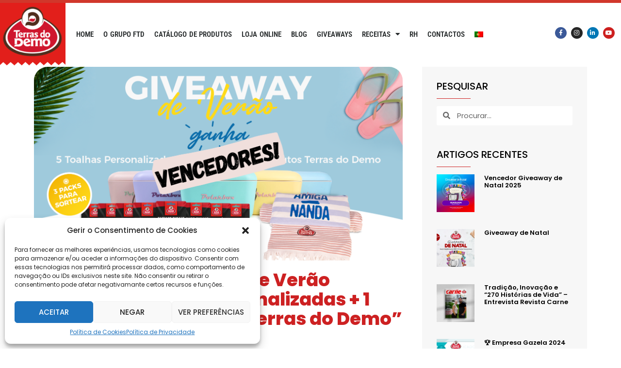

--- FILE ---
content_type: text/html; charset=UTF-8
request_url: https://terrasdodemo.com/giveaway-ganha-5-toalhas-personalizadas-1-polarbox-10-produtos-terras-do-demo-vencedores/
body_size: 22281
content:
<!doctype html>
<html lang="pt-pt">
<head>
	<meta charset="UTF-8">
	<meta name="viewport" content="width=device-width, initial-scale=1">
	<link rel="profile" href="https://gmpg.org/xfn/11">
	<meta name='robots' content='index, follow, max-image-preview:large, max-snippet:-1, max-video-preview:-1' />
<link rel="alternate" hreflang="pt-pt" href="https://terrasdodemo.com/giveaway-ganha-5-toalhas-personalizadas-1-polarbox-10-produtos-terras-do-demo-vencedores/" />
<link rel="alternate" hreflang="x-default" href="https://terrasdodemo.com/giveaway-ganha-5-toalhas-personalizadas-1-polarbox-10-produtos-terras-do-demo-vencedores/" />

	<!-- This site is optimized with the Yoast SEO plugin v25.3 - https://yoast.com/wordpress/plugins/seo/ -->
	<title>Vencedores Giveaway de Verão &quot;Ganha 5 Toalhas Personalizadas + 1 Polarbox + 10 Produtos Terras do Demo&quot;</title>
	<meta name="description" content="Participe no Giveaway de Verão da Terras do Demo e habilite-se a ganhar 5 Toalhas Personalizadas + 1 Polarbox + 10 Produtos Terras do Demo." />
	<link rel="canonical" href="https://terrasdodemo.com/giveaway-ganha-5-toalhas-personalizadas-1-polarbox-10-produtos-terras-do-demo-vencedores/" />
	<meta property="og:locale" content="pt_PT" />
	<meta property="og:type" content="article" />
	<meta property="og:title" content="Vencedores Giveaway de Verão &quot;Ganha 5 Toalhas Personalizadas + 1 Polarbox + 10 Produtos Terras do Demo&quot;" />
	<meta property="og:description" content="Participe no Giveaway de Verão da Terras do Demo e habilite-se a ganhar 5 Toalhas Personalizadas + 1 Polarbox + 10 Produtos Terras do Demo." />
	<meta property="og:url" content="https://terrasdodemo.com/giveaway-ganha-5-toalhas-personalizadas-1-polarbox-10-produtos-terras-do-demo-vencedores/" />
	<meta property="og:site_name" content="Terras do Demo" />
	<meta property="article:published_time" content="2023-08-25T07:55:57+00:00" />
	<meta property="article:modified_time" content="2024-03-04T10:00:50+00:00" />
	<meta property="og:image" content="https://terrasdodemo.com/wp-content/uploads/2023/08/Vencedores.png" />
	<meta property="og:image:width" content="2000" />
	<meta property="og:image:height" content="1053" />
	<meta property="og:image:type" content="image/png" />
	<meta name="author" content="mariajoao" />
	<meta name="twitter:card" content="summary_large_image" />
	<meta name="twitter:label1" content="Escrito por" />
	<meta name="twitter:data1" content="mariajoao" />
	<meta name="twitter:label2" content="Tempo estimado de leitura" />
	<meta name="twitter:data2" content="7 minutos" />
	<script type="application/ld+json" class="yoast-schema-graph">{"@context":"https://schema.org","@graph":[{"@type":"Article","@id":"https://terrasdodemo.com/giveaway-ganha-5-toalhas-personalizadas-1-polarbox-10-produtos-terras-do-demo-vencedores/#article","isPartOf":{"@id":"https://terrasdodemo.com/giveaway-ganha-5-toalhas-personalizadas-1-polarbox-10-produtos-terras-do-demo-vencedores/"},"author":{"name":"mariajoao","@id":"https://terrasdodemo.com/#/schema/person/9a75d3262c95784fe041432355db3631"},"headline":"Vencedores Giveaway de Verão &#8220;Ganha 5 Toalhas Personalizadas + 1 Polarbox + 10 Produtos Terras do Demo&#8221;","datePublished":"2023-08-25T07:55:57+00:00","dateModified":"2024-03-04T10:00:50+00:00","mainEntityOfPage":{"@id":"https://terrasdodemo.com/giveaway-ganha-5-toalhas-personalizadas-1-polarbox-10-produtos-terras-do-demo-vencedores/"},"wordCount":93,"publisher":{"@id":"https://terrasdodemo.com/#organization"},"image":{"@id":"https://terrasdodemo.com/giveaway-ganha-5-toalhas-personalizadas-1-polarbox-10-produtos-terras-do-demo-vencedores/#primaryimage"},"thumbnailUrl":"https://terrasdodemo.com/wp-content/uploads/2023/08/Vencedores.png","articleSection":["Passatempos"],"inLanguage":"pt-PT"},{"@type":"WebPage","@id":"https://terrasdodemo.com/giveaway-ganha-5-toalhas-personalizadas-1-polarbox-10-produtos-terras-do-demo-vencedores/","url":"https://terrasdodemo.com/giveaway-ganha-5-toalhas-personalizadas-1-polarbox-10-produtos-terras-do-demo-vencedores/","name":"Vencedores Giveaway de Verão \"Ganha 5 Toalhas Personalizadas + 1 Polarbox + 10 Produtos Terras do Demo\"","isPartOf":{"@id":"https://terrasdodemo.com/#website"},"primaryImageOfPage":{"@id":"https://terrasdodemo.com/giveaway-ganha-5-toalhas-personalizadas-1-polarbox-10-produtos-terras-do-demo-vencedores/#primaryimage"},"image":{"@id":"https://terrasdodemo.com/giveaway-ganha-5-toalhas-personalizadas-1-polarbox-10-produtos-terras-do-demo-vencedores/#primaryimage"},"thumbnailUrl":"https://terrasdodemo.com/wp-content/uploads/2023/08/Vencedores.png","datePublished":"2023-08-25T07:55:57+00:00","dateModified":"2024-03-04T10:00:50+00:00","description":"Participe no Giveaway de Verão da Terras do Demo e habilite-se a ganhar 5 Toalhas Personalizadas + 1 Polarbox + 10 Produtos Terras do Demo.","breadcrumb":{"@id":"https://terrasdodemo.com/giveaway-ganha-5-toalhas-personalizadas-1-polarbox-10-produtos-terras-do-demo-vencedores/#breadcrumb"},"inLanguage":"pt-PT","potentialAction":[{"@type":"ReadAction","target":["https://terrasdodemo.com/giveaway-ganha-5-toalhas-personalizadas-1-polarbox-10-produtos-terras-do-demo-vencedores/"]}]},{"@type":"ImageObject","inLanguage":"pt-PT","@id":"https://terrasdodemo.com/giveaway-ganha-5-toalhas-personalizadas-1-polarbox-10-produtos-terras-do-demo-vencedores/#primaryimage","url":"https://terrasdodemo.com/wp-content/uploads/2023/08/Vencedores.png","contentUrl":"https://terrasdodemo.com/wp-content/uploads/2023/08/Vencedores.png","width":2000,"height":1053,"caption":"Vencedores Giveaway de Verão"},{"@type":"BreadcrumbList","@id":"https://terrasdodemo.com/giveaway-ganha-5-toalhas-personalizadas-1-polarbox-10-produtos-terras-do-demo-vencedores/#breadcrumb","itemListElement":[{"@type":"ListItem","position":1,"name":"Início","item":"https://terrasdodemo.com/"},{"@type":"ListItem","position":2,"name":"Receitas do Chef","item":"https://terrasdodemo.com/blog/"},{"@type":"ListItem","position":3,"name":"Vencedores Giveaway de Verão &#8220;Ganha 5 Toalhas Personalizadas + 1 Polarbox + 10 Produtos Terras do Demo&#8221;"}]},{"@type":"WebSite","@id":"https://terrasdodemo.com/#website","url":"https://terrasdodemo.com/","name":"Terras do Demo","description":"Grupo FTD - Um grupo em crescimento.","publisher":{"@id":"https://terrasdodemo.com/#organization"},"potentialAction":[{"@type":"SearchAction","target":{"@type":"EntryPoint","urlTemplate":"https://terrasdodemo.com/?s={search_term_string}"},"query-input":{"@type":"PropertyValueSpecification","valueRequired":true,"valueName":"search_term_string"}}],"inLanguage":"pt-PT"},{"@type":"Organization","@id":"https://terrasdodemo.com/#organization","name":"Terras do Demo","url":"https://terrasdodemo.com/","logo":{"@type":"ImageObject","inLanguage":"pt-PT","@id":"https://terrasdodemo.com/#/schema/logo/image/","url":"https://terrasdodemo.com/wp-content/uploads/2018/11/terras-demo-perfile.png","contentUrl":"https://terrasdodemo.com/wp-content/uploads/2018/11/terras-demo-perfile.png","width":800,"height":800,"caption":"Terras do Demo"},"image":{"@id":"https://terrasdodemo.com/#/schema/logo/image/"}},{"@type":"Person","@id":"https://terrasdodemo.com/#/schema/person/9a75d3262c95784fe041432355db3631","name":"mariajoao","image":{"@type":"ImageObject","inLanguage":"pt-PT","@id":"https://terrasdodemo.com/#/schema/person/image/","url":"https://secure.gravatar.com/avatar/4def6002d3433b6c866eed0c2f42e71c5c6af0aaba34b765afa4d870201a2be0?s=96&d=mm&r=g","contentUrl":"https://secure.gravatar.com/avatar/4def6002d3433b6c866eed0c2f42e71c5c6af0aaba34b765afa4d870201a2be0?s=96&d=mm&r=g","caption":"mariajoao"},"url":"https://terrasdodemo.com/author/mariajoao/"}]}</script>
	<!-- / Yoast SEO plugin. -->


<link rel="alternate" type="application/rss+xml" title="Terras do Demo &raquo; Feed" href="https://terrasdodemo.com/feed/" />
<link rel="alternate" title="oEmbed (JSON)" type="application/json+oembed" href="https://terrasdodemo.com/wp-json/oembed/1.0/embed?url=https%3A%2F%2Fterrasdodemo.com%2Fgiveaway-ganha-5-toalhas-personalizadas-1-polarbox-10-produtos-terras-do-demo-vencedores%2F" />
<link rel="alternate" title="oEmbed (XML)" type="text/xml+oembed" href="https://terrasdodemo.com/wp-json/oembed/1.0/embed?url=https%3A%2F%2Fterrasdodemo.com%2Fgiveaway-ganha-5-toalhas-personalizadas-1-polarbox-10-produtos-terras-do-demo-vencedores%2F&#038;format=xml" />
<style id='wp-img-auto-sizes-contain-inline-css'>
img:is([sizes=auto i],[sizes^="auto," i]){contain-intrinsic-size:3000px 1500px}
/*# sourceURL=wp-img-auto-sizes-contain-inline-css */
</style>
<link rel='stylesheet' id='bdt-uikit-css' href='https://terrasdodemo.com/wp-content/plugins/bdthemes-element-pack/assets/css/bdt-uikit.css?ver=3.7.2' media='all' />
<link rel='stylesheet' id='element-pack-site-css' href='https://terrasdodemo.com/wp-content/plugins/bdthemes-element-pack/assets/css/element-pack-site.css?ver=5.11.1' media='all' />
<style id='wp-emoji-styles-inline-css'>

	img.wp-smiley, img.emoji {
		display: inline !important;
		border: none !important;
		box-shadow: none !important;
		height: 1em !important;
		width: 1em !important;
		margin: 0 0.07em !important;
		vertical-align: -0.1em !important;
		background: none !important;
		padding: 0 !important;
	}
/*# sourceURL=wp-emoji-styles-inline-css */
</style>
<link rel='stylesheet' id='woocommerce-layout-css' href='https://terrasdodemo.com/wp-content/plugins/woocommerce/assets/css/woocommerce-layout.css?ver=9.9.6' media='all' />
<link rel='stylesheet' id='woocommerce-smallscreen-css' href='https://terrasdodemo.com/wp-content/plugins/woocommerce/assets/css/woocommerce-smallscreen.css?ver=9.9.6' media='only screen and (max-width: 768px)' />
<link rel='stylesheet' id='woocommerce-general-css' href='https://terrasdodemo.com/wp-content/plugins/woocommerce/assets/css/woocommerce.css?ver=9.9.6' media='all' />
<style id='woocommerce-inline-inline-css'>
.woocommerce form .form-row .required { visibility: visible; }
/*# sourceURL=woocommerce-inline-inline-css */
</style>
<link rel='stylesheet' id='wpml-legacy-horizontal-list-0-css' href='https://terrasdodemo.com/wp-content/plugins/sitepress-multilingual-cms/templates/language-switchers/legacy-list-horizontal/style.min.css?ver=1' media='all' />
<link rel='stylesheet' id='wpml-menu-item-0-css' href='https://terrasdodemo.com/wp-content/plugins/sitepress-multilingual-cms/templates/language-switchers/menu-item/style.min.css?ver=1' media='all' />
<link rel='stylesheet' id='cmplz-general-css' href='https://terrasdodemo.com/wp-content/plugins/complianz-gdpr/assets/css/cookieblocker.min.css?ver=1750239093' media='all' />
<link rel='stylesheet' id='brands-styles-css' href='https://terrasdodemo.com/wp-content/plugins/woocommerce/assets/css/brands.css?ver=9.9.6' media='all' />
<link rel='stylesheet' id='hello-elementor-css' href='https://terrasdodemo.com/wp-content/themes/hello-elementor/style.min.css?ver=3.2.1' media='all' />
<link rel='stylesheet' id='hello-elementor-theme-style-css' href='https://terrasdodemo.com/wp-content/themes/hello-elementor/theme.min.css?ver=3.2.1' media='all' />
<link rel='stylesheet' id='hello-elementor-header-footer-css' href='https://terrasdodemo.com/wp-content/themes/hello-elementor/header-footer.min.css?ver=3.2.1' media='all' />
<link rel='stylesheet' id='elementor-frontend-css' href='https://terrasdodemo.com/wp-content/plugins/elementor/assets/css/frontend.min.css?ver=3.29.2' media='all' />
<link rel='stylesheet' id='widget-image-css' href='https://terrasdodemo.com/wp-content/plugins/elementor/assets/css/widget-image.min.css?ver=3.29.2' media='all' />
<link rel='stylesheet' id='widget-nav-menu-css' href='https://terrasdodemo.com/wp-content/plugins/elementor-pro/assets/css/widget-nav-menu.min.css?ver=3.29.2' media='all' />
<link rel='stylesheet' id='e-sticky-css' href='https://terrasdodemo.com/wp-content/plugins/elementor-pro/assets/css/modules/sticky.min.css?ver=3.29.2' media='all' />
<link rel='stylesheet' id='widget-social-icons-css' href='https://terrasdodemo.com/wp-content/plugins/elementor/assets/css/widget-social-icons.min.css?ver=3.29.2' media='all' />
<link rel='stylesheet' id='e-apple-webkit-css' href='https://terrasdodemo.com/wp-content/plugins/elementor/assets/css/conditionals/apple-webkit.min.css?ver=3.29.2' media='all' />
<link rel='stylesheet' id='widget-heading-css' href='https://terrasdodemo.com/wp-content/plugins/elementor/assets/css/widget-heading.min.css?ver=3.29.2' media='all' />
<link rel='stylesheet' id='e-animation-grow-css' href='https://terrasdodemo.com/wp-content/plugins/elementor/assets/lib/animations/styles/e-animation-grow.min.css?ver=3.29.2' media='all' />
<link rel='stylesheet' id='widget-form-css' href='https://terrasdodemo.com/wp-content/plugins/elementor-pro/assets/css/widget-form.min.css?ver=3.29.2' media='all' />
<link rel='stylesheet' id='widget-icon-list-css' href='https://terrasdodemo.com/wp-content/plugins/elementor/assets/css/widget-icon-list.min.css?ver=3.29.2' media='all' />
<link rel='stylesheet' id='widget-share-buttons-css' href='https://terrasdodemo.com/wp-content/plugins/elementor-pro/assets/css/widget-share-buttons.min.css?ver=3.29.2' media='all' />
<link rel='stylesheet' id='elementor-icons-shared-0-css' href='https://terrasdodemo.com/wp-content/plugins/elementor/assets/lib/font-awesome/css/fontawesome.min.css?ver=5.15.3' media='all' />
<link rel='stylesheet' id='elementor-icons-fa-solid-css' href='https://terrasdodemo.com/wp-content/plugins/elementor/assets/lib/font-awesome/css/solid.min.css?ver=5.15.3' media='all' />
<link rel='stylesheet' id='elementor-icons-fa-brands-css' href='https://terrasdodemo.com/wp-content/plugins/elementor/assets/lib/font-awesome/css/brands.min.css?ver=5.15.3' media='all' />
<link rel='stylesheet' id='widget-post-navigation-css' href='https://terrasdodemo.com/wp-content/plugins/elementor-pro/assets/css/widget-post-navigation.min.css?ver=3.29.2' media='all' />
<link rel='stylesheet' id='widget-divider-css' href='https://terrasdodemo.com/wp-content/plugins/elementor/assets/css/widget-divider.min.css?ver=3.29.2' media='all' />
<link rel='stylesheet' id='widget-search-form-css' href='https://terrasdodemo.com/wp-content/plugins/elementor-pro/assets/css/widget-search-form.min.css?ver=3.29.2' media='all' />
<link rel='stylesheet' id='widget-spacer-css' href='https://terrasdodemo.com/wp-content/plugins/elementor/assets/css/widget-spacer.min.css?ver=3.29.2' media='all' />
<link rel='stylesheet' id='widget-posts-css' href='https://terrasdodemo.com/wp-content/plugins/elementor-pro/assets/css/widget-posts.min.css?ver=3.29.2' media='all' />
<link rel='stylesheet' id='elementor-icons-css' href='https://terrasdodemo.com/wp-content/plugins/elementor/assets/lib/eicons/css/elementor-icons.min.css?ver=5.40.0' media='all' />
<link rel='stylesheet' id='elementor-post-4574-css' href='https://terrasdodemo.com/wp-content/uploads/elementor/css/post-4574.css?ver=1750244475' media='all' />
<link rel='stylesheet' id='swiper-css' href='https://terrasdodemo.com/wp-content/plugins/elementor/assets/lib/swiper/v8/css/swiper.min.css?ver=8.4.5' media='all' />
<link rel='stylesheet' id='e-swiper-css' href='https://terrasdodemo.com/wp-content/plugins/elementor/assets/css/conditionals/e-swiper.min.css?ver=3.29.2' media='all' />
<link rel='stylesheet' id='widget-image-carousel-css' href='https://terrasdodemo.com/wp-content/plugins/elementor/assets/css/widget-image-carousel.min.css?ver=3.29.2' media='all' />
<link rel='stylesheet' id='elementor-post-10560-css' href='https://terrasdodemo.com/wp-content/uploads/elementor/css/post-10560.css?ver=1750248080' media='all' />
<link rel='stylesheet' id='elementor-post-3935-css' href='https://terrasdodemo.com/wp-content/uploads/elementor/css/post-3935.css?ver=1750244475' media='all' />
<link rel='stylesheet' id='elementor-post-3944-css' href='https://terrasdodemo.com/wp-content/uploads/elementor/css/post-3944.css?ver=1750256373' media='all' />
<link rel='stylesheet' id='elementor-post-3961-css' href='https://terrasdodemo.com/wp-content/uploads/elementor/css/post-3961.css?ver=1750246032' media='all' />
<link rel='stylesheet' id='elementor-gf-local-roboto-css' href='https://terrasdodemo.com/wp-content/uploads/elementor/google-fonts/css/roboto.css?ver=1744364401' media='all' />
<link rel='stylesheet' id='elementor-gf-local-robotoslab-css' href='https://terrasdodemo.com/wp-content/uploads/elementor/google-fonts/css/robotoslab.css?ver=1744364404' media='all' />
<link rel='stylesheet' id='elementor-gf-local-poppins-css' href='https://terrasdodemo.com/wp-content/uploads/elementor/google-fonts/css/poppins.css?ver=1744364405' media='all' />
<link rel='stylesheet' id='elementor-gf-local-opensans-css' href='https://terrasdodemo.com/wp-content/uploads/elementor/google-fonts/css/opensans.css?ver=1744364410' media='all' />
<link rel='stylesheet' id='elementor-gf-local-robotocondensed-css' href='https://terrasdodemo.com/wp-content/uploads/elementor/google-fonts/css/robotocondensed.css?ver=1744364415' media='all' />
<link rel='stylesheet' id='elementor-icons-fa-regular-css' href='https://terrasdodemo.com/wp-content/plugins/elementor/assets/lib/font-awesome/css/regular.min.css?ver=5.15.3' media='all' />
<script src="https://terrasdodemo.com/wp-includes/js/jquery/jquery.min.js?ver=3.7.1" id="jquery-core-js"></script>
<script src="https://terrasdodemo.com/wp-includes/js/jquery/jquery-migrate.min.js?ver=3.4.1" id="jquery-migrate-js"></script>
<script src="https://terrasdodemo.com/wp-content/plugins/woocommerce/assets/js/jquery-blockui/jquery.blockUI.min.js?ver=2.7.0-wc.9.9.6" id="jquery-blockui-js" defer data-wp-strategy="defer"></script>
<script id="wc-add-to-cart-js-extra">
var wc_add_to_cart_params = {"ajax_url":"/wp-admin/admin-ajax.php","wc_ajax_url":"/?wc-ajax=%%endpoint%%","i18n_view_cart":"Ver carrinho","cart_url":"https://terrasdodemo.com/carrinho/","is_cart":"","cart_redirect_after_add":"no"};
//# sourceURL=wc-add-to-cart-js-extra
</script>
<script src="https://terrasdodemo.com/wp-content/plugins/woocommerce/assets/js/frontend/add-to-cart.min.js?ver=9.9.6" id="wc-add-to-cart-js" defer data-wp-strategy="defer"></script>
<script src="https://terrasdodemo.com/wp-content/plugins/woocommerce/assets/js/js-cookie/js.cookie.min.js?ver=2.1.4-wc.9.9.6" id="js-cookie-js" defer data-wp-strategy="defer"></script>
<script id="woocommerce-js-extra">
var woocommerce_params = {"ajax_url":"/wp-admin/admin-ajax.php","wc_ajax_url":"/?wc-ajax=%%endpoint%%","i18n_password_show":"Show password","i18n_password_hide":"Hide password"};
//# sourceURL=woocommerce-js-extra
</script>
<script src="https://terrasdodemo.com/wp-content/plugins/woocommerce/assets/js/frontend/woocommerce.min.js?ver=9.9.6" id="woocommerce-js" defer data-wp-strategy="defer"></script>
<link rel="https://api.w.org/" href="https://terrasdodemo.com/wp-json/" /><link rel="alternate" title="JSON" type="application/json" href="https://terrasdodemo.com/wp-json/wp/v2/posts/10560" /><link rel="EditURI" type="application/rsd+xml" title="RSD" href="https://terrasdodemo.com/xmlrpc.php?rsd" />
<meta name="generator" content="WordPress 6.9" />
<meta name="generator" content="WooCommerce 9.9.6" />
<link rel='shortlink' href='https://terrasdodemo.com/?p=10560' />
<meta name="generator" content="WPML ver:4.7.6 stt:41;" />

		<!-- GA Google Analytics @ https://m0n.co/ga -->
		<script async src="https://www.googletagmanager.com/gtag/js?id=G-P1Q7T3KM5F"></script>
		<script>
			window.dataLayer = window.dataLayer || [];
			function gtag(){dataLayer.push(arguments);}
			gtag('js', new Date());
			gtag('config', 'G-P1Q7T3KM5F');
		</script>

				<style>.cmplz-hidden {
					display: none !important;
				}</style><meta name="description" content="Descubra quem são os vencedores, deste Giveaway de Verão.">
	<noscript><style>.woocommerce-product-gallery{ opacity: 1 !important; }</style></noscript>
	<meta name="generator" content="Elementor 3.29.2; features: additional_custom_breakpoints, e_local_google_fonts; settings: css_print_method-external, google_font-enabled, font_display-auto">
			<style>
				.e-con.e-parent:nth-of-type(n+4):not(.e-lazyloaded):not(.e-no-lazyload),
				.e-con.e-parent:nth-of-type(n+4):not(.e-lazyloaded):not(.e-no-lazyload) * {
					background-image: none !important;
				}
				@media screen and (max-height: 1024px) {
					.e-con.e-parent:nth-of-type(n+3):not(.e-lazyloaded):not(.e-no-lazyload),
					.e-con.e-parent:nth-of-type(n+3):not(.e-lazyloaded):not(.e-no-lazyload) * {
						background-image: none !important;
					}
				}
				@media screen and (max-height: 640px) {
					.e-con.e-parent:nth-of-type(n+2):not(.e-lazyloaded):not(.e-no-lazyload),
					.e-con.e-parent:nth-of-type(n+2):not(.e-lazyloaded):not(.e-no-lazyload) * {
						background-image: none !important;
					}
				}
			</style>
			<link rel="icon" href="https://terrasdodemo.com/wp-content/uploads/2018/11/cropped-terras-demo-perfile-32x32.png" sizes="32x32" />
<link rel="icon" href="https://terrasdodemo.com/wp-content/uploads/2018/11/cropped-terras-demo-perfile-192x192.png" sizes="192x192" />
<link rel="apple-touch-icon" href="https://terrasdodemo.com/wp-content/uploads/2018/11/cropped-terras-demo-perfile-180x180.png" />
<meta name="msapplication-TileImage" content="https://terrasdodemo.com/wp-content/uploads/2018/11/cropped-terras-demo-perfile-270x270.png" />
<link rel='stylesheet' id='wc-blocks-style-css' href='https://terrasdodemo.com/wp-content/plugins/woocommerce/assets/client/blocks/wc-blocks.css?ver=wc-9.9.6' media='all' />
<style id='global-styles-inline-css'>
:root{--wp--preset--aspect-ratio--square: 1;--wp--preset--aspect-ratio--4-3: 4/3;--wp--preset--aspect-ratio--3-4: 3/4;--wp--preset--aspect-ratio--3-2: 3/2;--wp--preset--aspect-ratio--2-3: 2/3;--wp--preset--aspect-ratio--16-9: 16/9;--wp--preset--aspect-ratio--9-16: 9/16;--wp--preset--color--black: #000000;--wp--preset--color--cyan-bluish-gray: #abb8c3;--wp--preset--color--white: #ffffff;--wp--preset--color--pale-pink: #f78da7;--wp--preset--color--vivid-red: #cf2e2e;--wp--preset--color--luminous-vivid-orange: #ff6900;--wp--preset--color--luminous-vivid-amber: #fcb900;--wp--preset--color--light-green-cyan: #7bdcb5;--wp--preset--color--vivid-green-cyan: #00d084;--wp--preset--color--pale-cyan-blue: #8ed1fc;--wp--preset--color--vivid-cyan-blue: #0693e3;--wp--preset--color--vivid-purple: #9b51e0;--wp--preset--gradient--vivid-cyan-blue-to-vivid-purple: linear-gradient(135deg,rgb(6,147,227) 0%,rgb(155,81,224) 100%);--wp--preset--gradient--light-green-cyan-to-vivid-green-cyan: linear-gradient(135deg,rgb(122,220,180) 0%,rgb(0,208,130) 100%);--wp--preset--gradient--luminous-vivid-amber-to-luminous-vivid-orange: linear-gradient(135deg,rgb(252,185,0) 0%,rgb(255,105,0) 100%);--wp--preset--gradient--luminous-vivid-orange-to-vivid-red: linear-gradient(135deg,rgb(255,105,0) 0%,rgb(207,46,46) 100%);--wp--preset--gradient--very-light-gray-to-cyan-bluish-gray: linear-gradient(135deg,rgb(238,238,238) 0%,rgb(169,184,195) 100%);--wp--preset--gradient--cool-to-warm-spectrum: linear-gradient(135deg,rgb(74,234,220) 0%,rgb(151,120,209) 20%,rgb(207,42,186) 40%,rgb(238,44,130) 60%,rgb(251,105,98) 80%,rgb(254,248,76) 100%);--wp--preset--gradient--blush-light-purple: linear-gradient(135deg,rgb(255,206,236) 0%,rgb(152,150,240) 100%);--wp--preset--gradient--blush-bordeaux: linear-gradient(135deg,rgb(254,205,165) 0%,rgb(254,45,45) 50%,rgb(107,0,62) 100%);--wp--preset--gradient--luminous-dusk: linear-gradient(135deg,rgb(255,203,112) 0%,rgb(199,81,192) 50%,rgb(65,88,208) 100%);--wp--preset--gradient--pale-ocean: linear-gradient(135deg,rgb(255,245,203) 0%,rgb(182,227,212) 50%,rgb(51,167,181) 100%);--wp--preset--gradient--electric-grass: linear-gradient(135deg,rgb(202,248,128) 0%,rgb(113,206,126) 100%);--wp--preset--gradient--midnight: linear-gradient(135deg,rgb(2,3,129) 0%,rgb(40,116,252) 100%);--wp--preset--font-size--small: 13px;--wp--preset--font-size--medium: 20px;--wp--preset--font-size--large: 36px;--wp--preset--font-size--x-large: 42px;--wp--preset--spacing--20: 0.44rem;--wp--preset--spacing--30: 0.67rem;--wp--preset--spacing--40: 1rem;--wp--preset--spacing--50: 1.5rem;--wp--preset--spacing--60: 2.25rem;--wp--preset--spacing--70: 3.38rem;--wp--preset--spacing--80: 5.06rem;--wp--preset--shadow--natural: 6px 6px 9px rgba(0, 0, 0, 0.2);--wp--preset--shadow--deep: 12px 12px 50px rgba(0, 0, 0, 0.4);--wp--preset--shadow--sharp: 6px 6px 0px rgba(0, 0, 0, 0.2);--wp--preset--shadow--outlined: 6px 6px 0px -3px rgb(255, 255, 255), 6px 6px rgb(0, 0, 0);--wp--preset--shadow--crisp: 6px 6px 0px rgb(0, 0, 0);}:root { --wp--style--global--content-size: 800px;--wp--style--global--wide-size: 1200px; }:where(body) { margin: 0; }.wp-site-blocks > .alignleft { float: left; margin-right: 2em; }.wp-site-blocks > .alignright { float: right; margin-left: 2em; }.wp-site-blocks > .aligncenter { justify-content: center; margin-left: auto; margin-right: auto; }:where(.wp-site-blocks) > * { margin-block-start: 24px; margin-block-end: 0; }:where(.wp-site-blocks) > :first-child { margin-block-start: 0; }:where(.wp-site-blocks) > :last-child { margin-block-end: 0; }:root { --wp--style--block-gap: 24px; }:root :where(.is-layout-flow) > :first-child{margin-block-start: 0;}:root :where(.is-layout-flow) > :last-child{margin-block-end: 0;}:root :where(.is-layout-flow) > *{margin-block-start: 24px;margin-block-end: 0;}:root :where(.is-layout-constrained) > :first-child{margin-block-start: 0;}:root :where(.is-layout-constrained) > :last-child{margin-block-end: 0;}:root :where(.is-layout-constrained) > *{margin-block-start: 24px;margin-block-end: 0;}:root :where(.is-layout-flex){gap: 24px;}:root :where(.is-layout-grid){gap: 24px;}.is-layout-flow > .alignleft{float: left;margin-inline-start: 0;margin-inline-end: 2em;}.is-layout-flow > .alignright{float: right;margin-inline-start: 2em;margin-inline-end: 0;}.is-layout-flow > .aligncenter{margin-left: auto !important;margin-right: auto !important;}.is-layout-constrained > .alignleft{float: left;margin-inline-start: 0;margin-inline-end: 2em;}.is-layout-constrained > .alignright{float: right;margin-inline-start: 2em;margin-inline-end: 0;}.is-layout-constrained > .aligncenter{margin-left: auto !important;margin-right: auto !important;}.is-layout-constrained > :where(:not(.alignleft):not(.alignright):not(.alignfull)){max-width: var(--wp--style--global--content-size);margin-left: auto !important;margin-right: auto !important;}.is-layout-constrained > .alignwide{max-width: var(--wp--style--global--wide-size);}body .is-layout-flex{display: flex;}.is-layout-flex{flex-wrap: wrap;align-items: center;}.is-layout-flex > :is(*, div){margin: 0;}body .is-layout-grid{display: grid;}.is-layout-grid > :is(*, div){margin: 0;}body{padding-top: 0px;padding-right: 0px;padding-bottom: 0px;padding-left: 0px;}a:where(:not(.wp-element-button)){text-decoration: underline;}:root :where(.wp-element-button, .wp-block-button__link){background-color: #32373c;border-width: 0;color: #fff;font-family: inherit;font-size: inherit;font-style: inherit;font-weight: inherit;letter-spacing: inherit;line-height: inherit;padding-top: calc(0.667em + 2px);padding-right: calc(1.333em + 2px);padding-bottom: calc(0.667em + 2px);padding-left: calc(1.333em + 2px);text-decoration: none;text-transform: inherit;}.has-black-color{color: var(--wp--preset--color--black) !important;}.has-cyan-bluish-gray-color{color: var(--wp--preset--color--cyan-bluish-gray) !important;}.has-white-color{color: var(--wp--preset--color--white) !important;}.has-pale-pink-color{color: var(--wp--preset--color--pale-pink) !important;}.has-vivid-red-color{color: var(--wp--preset--color--vivid-red) !important;}.has-luminous-vivid-orange-color{color: var(--wp--preset--color--luminous-vivid-orange) !important;}.has-luminous-vivid-amber-color{color: var(--wp--preset--color--luminous-vivid-amber) !important;}.has-light-green-cyan-color{color: var(--wp--preset--color--light-green-cyan) !important;}.has-vivid-green-cyan-color{color: var(--wp--preset--color--vivid-green-cyan) !important;}.has-pale-cyan-blue-color{color: var(--wp--preset--color--pale-cyan-blue) !important;}.has-vivid-cyan-blue-color{color: var(--wp--preset--color--vivid-cyan-blue) !important;}.has-vivid-purple-color{color: var(--wp--preset--color--vivid-purple) !important;}.has-black-background-color{background-color: var(--wp--preset--color--black) !important;}.has-cyan-bluish-gray-background-color{background-color: var(--wp--preset--color--cyan-bluish-gray) !important;}.has-white-background-color{background-color: var(--wp--preset--color--white) !important;}.has-pale-pink-background-color{background-color: var(--wp--preset--color--pale-pink) !important;}.has-vivid-red-background-color{background-color: var(--wp--preset--color--vivid-red) !important;}.has-luminous-vivid-orange-background-color{background-color: var(--wp--preset--color--luminous-vivid-orange) !important;}.has-luminous-vivid-amber-background-color{background-color: var(--wp--preset--color--luminous-vivid-amber) !important;}.has-light-green-cyan-background-color{background-color: var(--wp--preset--color--light-green-cyan) !important;}.has-vivid-green-cyan-background-color{background-color: var(--wp--preset--color--vivid-green-cyan) !important;}.has-pale-cyan-blue-background-color{background-color: var(--wp--preset--color--pale-cyan-blue) !important;}.has-vivid-cyan-blue-background-color{background-color: var(--wp--preset--color--vivid-cyan-blue) !important;}.has-vivid-purple-background-color{background-color: var(--wp--preset--color--vivid-purple) !important;}.has-black-border-color{border-color: var(--wp--preset--color--black) !important;}.has-cyan-bluish-gray-border-color{border-color: var(--wp--preset--color--cyan-bluish-gray) !important;}.has-white-border-color{border-color: var(--wp--preset--color--white) !important;}.has-pale-pink-border-color{border-color: var(--wp--preset--color--pale-pink) !important;}.has-vivid-red-border-color{border-color: var(--wp--preset--color--vivid-red) !important;}.has-luminous-vivid-orange-border-color{border-color: var(--wp--preset--color--luminous-vivid-orange) !important;}.has-luminous-vivid-amber-border-color{border-color: var(--wp--preset--color--luminous-vivid-amber) !important;}.has-light-green-cyan-border-color{border-color: var(--wp--preset--color--light-green-cyan) !important;}.has-vivid-green-cyan-border-color{border-color: var(--wp--preset--color--vivid-green-cyan) !important;}.has-pale-cyan-blue-border-color{border-color: var(--wp--preset--color--pale-cyan-blue) !important;}.has-vivid-cyan-blue-border-color{border-color: var(--wp--preset--color--vivid-cyan-blue) !important;}.has-vivid-purple-border-color{border-color: var(--wp--preset--color--vivid-purple) !important;}.has-vivid-cyan-blue-to-vivid-purple-gradient-background{background: var(--wp--preset--gradient--vivid-cyan-blue-to-vivid-purple) !important;}.has-light-green-cyan-to-vivid-green-cyan-gradient-background{background: var(--wp--preset--gradient--light-green-cyan-to-vivid-green-cyan) !important;}.has-luminous-vivid-amber-to-luminous-vivid-orange-gradient-background{background: var(--wp--preset--gradient--luminous-vivid-amber-to-luminous-vivid-orange) !important;}.has-luminous-vivid-orange-to-vivid-red-gradient-background{background: var(--wp--preset--gradient--luminous-vivid-orange-to-vivid-red) !important;}.has-very-light-gray-to-cyan-bluish-gray-gradient-background{background: var(--wp--preset--gradient--very-light-gray-to-cyan-bluish-gray) !important;}.has-cool-to-warm-spectrum-gradient-background{background: var(--wp--preset--gradient--cool-to-warm-spectrum) !important;}.has-blush-light-purple-gradient-background{background: var(--wp--preset--gradient--blush-light-purple) !important;}.has-blush-bordeaux-gradient-background{background: var(--wp--preset--gradient--blush-bordeaux) !important;}.has-luminous-dusk-gradient-background{background: var(--wp--preset--gradient--luminous-dusk) !important;}.has-pale-ocean-gradient-background{background: var(--wp--preset--gradient--pale-ocean) !important;}.has-electric-grass-gradient-background{background: var(--wp--preset--gradient--electric-grass) !important;}.has-midnight-gradient-background{background: var(--wp--preset--gradient--midnight) !important;}.has-small-font-size{font-size: var(--wp--preset--font-size--small) !important;}.has-medium-font-size{font-size: var(--wp--preset--font-size--medium) !important;}.has-large-font-size{font-size: var(--wp--preset--font-size--large) !important;}.has-x-large-font-size{font-size: var(--wp--preset--font-size--x-large) !important;}
/*# sourceURL=global-styles-inline-css */
</style>
</head>
<body data-cmplz=1 class="wp-singular post-template-default single single-post postid-10560 single-format-standard wp-custom-logo wp-embed-responsive wp-theme-hello-elementor theme-hello-elementor woocommerce-no-js elementor-default elementor-kit-4574 elementor-page elementor-page-10560 elementor-page-3961">


<a class="skip-link screen-reader-text" href="#content">Pular para o conteúdo</a>

		<div data-elementor-type="header" data-elementor-id="3935" class="elementor elementor-3935 elementor-location-header" data-elementor-post-type="elementor_library">
					<section class="elementor-section elementor-top-section elementor-element elementor-element-b42b0b6 elementor-section-content-middle elementor-hidden-desktop elementor-hidden-tablet elementor-section-boxed elementor-section-height-default elementor-section-height-default" data-id="b42b0b6" data-element_type="section" data-settings="{&quot;background_background&quot;:&quot;classic&quot;,&quot;sticky&quot;:&quot;top&quot;,&quot;sticky_on&quot;:[&quot;desktop&quot;,&quot;tablet&quot;,&quot;mobile&quot;],&quot;sticky_offset&quot;:0,&quot;sticky_effects_offset&quot;:0,&quot;sticky_anchor_link_offset&quot;:0}">
						<div class="elementor-container elementor-column-gap-no">
					<div class="elementor-column elementor-col-100 elementor-top-column elementor-element elementor-element-9486086" data-id="9486086" data-element_type="column">
			<div class="elementor-widget-wrap elementor-element-populated">
						<div class="elementor-element elementor-element-09d9a73 elementor-widget__width-auto elementor-widget elementor-widget-image" data-id="09d9a73" data-element_type="widget" data-widget_type="image.default">
				<div class="elementor-widget-container">
																<a href="https://www.grupoftd.pt">
							<img width="150" height="144" src="https://terrasdodemo.com/wp-content/uploads/2019/12/logo-terras-do-demo-mobile.png" class="attachment-large size-large wp-image-7255" alt="logo-terras-do-demo" />								</a>
															</div>
				</div>
				<div class="elementor-element elementor-element-484a4af elementor-nav-menu__align-end elementor-nav-menu--stretch elementor-widget__width-auto elementor-nav-menu--dropdown-tablet elementor-nav-menu__text-align-aside elementor-nav-menu--toggle elementor-nav-menu--burger elementor-widget elementor-widget-nav-menu" data-id="484a4af" data-element_type="widget" data-settings="{&quot;full_width&quot;:&quot;stretch&quot;,&quot;layout&quot;:&quot;horizontal&quot;,&quot;submenu_icon&quot;:{&quot;value&quot;:&quot;&lt;i class=\&quot;fas fa-caret-down\&quot;&gt;&lt;\/i&gt;&quot;,&quot;library&quot;:&quot;fa-solid&quot;},&quot;toggle&quot;:&quot;burger&quot;}" data-widget_type="nav-menu.default">
				<div class="elementor-widget-container">
								<nav aria-label="Menu" class="elementor-nav-menu--main elementor-nav-menu__container elementor-nav-menu--layout-horizontal e--pointer-background e--animation-grow">
				<ul id="menu-1-484a4af" class="elementor-nav-menu"><li class="menu-item menu-item-type-post_type menu-item-object-page menu-item-home menu-item-2950"><a href="https://terrasdodemo.com/" class="elementor-item">Home</a></li>
<li class="menu-item menu-item-type-custom menu-item-object-custom menu-item-7708"><a href="https://grupoftd.pt" class="elementor-item">O Grupo FTD</a></li>
<li class="menu-item menu-item-type-custom menu-item-object-custom menu-item-3226"><a target="_blank" href="https://terrasdodemo.com/wp-content/uploads/2025/10/catalogo_Terras_Demo_Nov_2025.pdf" class="elementor-item">Catálogo de Produtos</a></li>
<li class="menu-item menu-item-type-post_type menu-item-object-page menu-item-14566"><a href="https://terrasdodemo.com/loja-online-2/" class="elementor-item">Loja Online</a></li>
<li class="menu-item menu-item-type-taxonomy menu-item-object-category menu-item-3142"><a href="https://terrasdodemo.com/category/comunicacao-social/" class="elementor-item">Blog</a></li>
<li class="menu-item menu-item-type-taxonomy menu-item-object-category current-post-ancestor current-menu-parent current-post-parent menu-item-6702"><a href="https://terrasdodemo.com/category/passatempos-terras-do-demo/" class="elementor-item">Giveaways</a></li>
<li class="menu-item menu-item-type-taxonomy menu-item-object-category menu-item-has-children menu-item-3143"><a href="https://terrasdodemo.com/category/receitas/" class="elementor-item">Receitas</a>
<ul class="sub-menu elementor-nav-menu--dropdown">
	<li class="menu-item menu-item-type-post_type menu-item-object-page menu-item-13668"><a href="https://terrasdodemo.com/receitas-filipa/" class="elementor-sub-item">Parceria Filipa</a></li>
	<li class="menu-item menu-item-type-post_type menu-item-object-page menu-item-9233"><a href="https://terrasdodemo.com/desenrasca-te/" class="elementor-sub-item">Desenrasca-te</a></li>
</ul>
</li>
<li class="menu-item menu-item-type-custom menu-item-object-custom menu-item-15012"><a href="https://rh.terrasdodemo.com/" class="elementor-item">RH</a></li>
<li class="menu-item menu-item-type-post_type menu-item-object-page menu-item-3047"><a href="https://terrasdodemo.com/contactos/" class="elementor-item">Contactos</a></li>
<li class="menu-item wpml-ls-slot-509 wpml-ls-item wpml-ls-item-pt-pt wpml-ls-current-language wpml-ls-menu-item wpml-ls-first-item wpml-ls-last-item menu-item-type-wpml_ls_menu_item menu-item-object-wpml_ls_menu_item menu-item-wpml-ls-509-pt-pt"><a href="https://terrasdodemo.com/giveaway-ganha-5-toalhas-personalizadas-1-polarbox-10-produtos-terras-do-demo-vencedores/" title="Switch to " class="elementor-item"><img
            class="wpml-ls-flag"
            src="https://terrasdodemo.com/wp-content/plugins/sitepress-multilingual-cms/res/flags/pt-pt.png"
            alt="Português"
            
            
    /></a></li>
</ul>			</nav>
					<div class="elementor-menu-toggle" role="button" tabindex="0" aria-label="Menu Toggle" aria-expanded="false">
			<i aria-hidden="true" role="presentation" class="elementor-menu-toggle__icon--open eicon-menu-bar"></i><i aria-hidden="true" role="presentation" class="elementor-menu-toggle__icon--close eicon-close"></i>		</div>
					<nav class="elementor-nav-menu--dropdown elementor-nav-menu__container" aria-hidden="true">
				<ul id="menu-2-484a4af" class="elementor-nav-menu"><li class="menu-item menu-item-type-post_type menu-item-object-page menu-item-home menu-item-2950"><a href="https://terrasdodemo.com/" class="elementor-item" tabindex="-1">Home</a></li>
<li class="menu-item menu-item-type-custom menu-item-object-custom menu-item-7708"><a href="https://grupoftd.pt" class="elementor-item" tabindex="-1">O Grupo FTD</a></li>
<li class="menu-item menu-item-type-custom menu-item-object-custom menu-item-3226"><a target="_blank" href="https://terrasdodemo.com/wp-content/uploads/2025/10/catalogo_Terras_Demo_Nov_2025.pdf" class="elementor-item" tabindex="-1">Catálogo de Produtos</a></li>
<li class="menu-item menu-item-type-post_type menu-item-object-page menu-item-14566"><a href="https://terrasdodemo.com/loja-online-2/" class="elementor-item" tabindex="-1">Loja Online</a></li>
<li class="menu-item menu-item-type-taxonomy menu-item-object-category menu-item-3142"><a href="https://terrasdodemo.com/category/comunicacao-social/" class="elementor-item" tabindex="-1">Blog</a></li>
<li class="menu-item menu-item-type-taxonomy menu-item-object-category current-post-ancestor current-menu-parent current-post-parent menu-item-6702"><a href="https://terrasdodemo.com/category/passatempos-terras-do-demo/" class="elementor-item" tabindex="-1">Giveaways</a></li>
<li class="menu-item menu-item-type-taxonomy menu-item-object-category menu-item-has-children menu-item-3143"><a href="https://terrasdodemo.com/category/receitas/" class="elementor-item" tabindex="-1">Receitas</a>
<ul class="sub-menu elementor-nav-menu--dropdown">
	<li class="menu-item menu-item-type-post_type menu-item-object-page menu-item-13668"><a href="https://terrasdodemo.com/receitas-filipa/" class="elementor-sub-item" tabindex="-1">Parceria Filipa</a></li>
	<li class="menu-item menu-item-type-post_type menu-item-object-page menu-item-9233"><a href="https://terrasdodemo.com/desenrasca-te/" class="elementor-sub-item" tabindex="-1">Desenrasca-te</a></li>
</ul>
</li>
<li class="menu-item menu-item-type-custom menu-item-object-custom menu-item-15012"><a href="https://rh.terrasdodemo.com/" class="elementor-item" tabindex="-1">RH</a></li>
<li class="menu-item menu-item-type-post_type menu-item-object-page menu-item-3047"><a href="https://terrasdodemo.com/contactos/" class="elementor-item" tabindex="-1">Contactos</a></li>
<li class="menu-item wpml-ls-slot-509 wpml-ls-item wpml-ls-item-pt-pt wpml-ls-current-language wpml-ls-menu-item wpml-ls-first-item wpml-ls-last-item menu-item-type-wpml_ls_menu_item menu-item-object-wpml_ls_menu_item menu-item-wpml-ls-509-pt-pt"><a href="https://terrasdodemo.com/giveaway-ganha-5-toalhas-personalizadas-1-polarbox-10-produtos-terras-do-demo-vencedores/" title="Switch to " class="elementor-item" tabindex="-1"><img
            class="wpml-ls-flag"
            src="https://terrasdodemo.com/wp-content/plugins/sitepress-multilingual-cms/res/flags/pt-pt.png"
            alt="Português"
            
            
    /></a></li>
</ul>			</nav>
						</div>
				</div>
					</div>
		</div>
					</div>
		</section>
				<section class="elementor-section elementor-top-section elementor-element elementor-element-31d34e0a elementor-section-content-middle elementor-hidden-mobile elementor-section-boxed elementor-section-height-default elementor-section-height-default" data-id="31d34e0a" data-element_type="section" data-settings="{&quot;background_background&quot;:&quot;classic&quot;}">
						<div class="elementor-container elementor-column-gap-no">
					<div class="elementor-column elementor-col-50 elementor-top-column elementor-element elementor-element-e1e29f1" data-id="e1e29f1" data-element_type="column">
			<div class="elementor-widget-wrap elementor-element-populated">
						<div class="elementor-element elementor-element-a7db467 elementor-widget elementor-widget-image" data-id="a7db467" data-element_type="widget" data-widget_type="image.default">
				<div class="elementor-widget-container">
																<a href="https://terrasdodemo.com">
							<img fetchpriority="high" width="377" height="363" src="https://terrasdodemo.com/wp-content/uploads/2019/12/logo-terras-do-demo.png" class="attachment-large size-large wp-image-6797" alt="logo terras do demo" srcset="https://terrasdodemo.com/wp-content/uploads/2019/12/logo-terras-do-demo.png 377w, https://terrasdodemo.com/wp-content/uploads/2019/12/logo-terras-do-demo-300x289.png 300w" sizes="(max-width: 377px) 100vw, 377px" />								</a>
															</div>
				</div>
					</div>
		</div>
				<div class="elementor-column elementor-col-50 elementor-top-column elementor-element elementor-element-6caf9e96" data-id="6caf9e96" data-element_type="column">
			<div class="elementor-widget-wrap elementor-element-populated">
						<section class="elementor-section elementor-inner-section elementor-element elementor-element-aed7c90 elementor-reverse-tablet elementor-section-boxed elementor-section-height-default elementor-section-height-default" data-id="aed7c90" data-element_type="section">
						<div class="elementor-container elementor-column-gap-default">
					<div class="elementor-column elementor-col-50 elementor-inner-column elementor-element elementor-element-81c032b" data-id="81c032b" data-element_type="column">
			<div class="elementor-widget-wrap elementor-element-populated">
						<div class="elementor-element elementor-element-1c5848fd elementor-nav-menu__align-start elementor-nav-menu--stretch elementor-nav-menu--dropdown-tablet elementor-nav-menu__text-align-aside elementor-nav-menu--toggle elementor-nav-menu--burger elementor-widget elementor-widget-nav-menu" data-id="1c5848fd" data-element_type="widget" data-settings="{&quot;full_width&quot;:&quot;stretch&quot;,&quot;layout&quot;:&quot;horizontal&quot;,&quot;submenu_icon&quot;:{&quot;value&quot;:&quot;&lt;i class=\&quot;fas fa-caret-down\&quot;&gt;&lt;\/i&gt;&quot;,&quot;library&quot;:&quot;fa-solid&quot;},&quot;toggle&quot;:&quot;burger&quot;}" data-widget_type="nav-menu.default">
				<div class="elementor-widget-container">
								<nav aria-label="Menu" class="elementor-nav-menu--main elementor-nav-menu__container elementor-nav-menu--layout-horizontal e--pointer-background e--animation-grow">
				<ul id="menu-1-1c5848fd" class="elementor-nav-menu"><li class="menu-item menu-item-type-post_type menu-item-object-page menu-item-home menu-item-2950"><a href="https://terrasdodemo.com/" class="elementor-item">Home</a></li>
<li class="menu-item menu-item-type-custom menu-item-object-custom menu-item-7708"><a href="https://grupoftd.pt" class="elementor-item">O Grupo FTD</a></li>
<li class="menu-item menu-item-type-custom menu-item-object-custom menu-item-3226"><a target="_blank" href="https://terrasdodemo.com/wp-content/uploads/2025/10/catalogo_Terras_Demo_Nov_2025.pdf" class="elementor-item">Catálogo de Produtos</a></li>
<li class="menu-item menu-item-type-post_type menu-item-object-page menu-item-14566"><a href="https://terrasdodemo.com/loja-online-2/" class="elementor-item">Loja Online</a></li>
<li class="menu-item menu-item-type-taxonomy menu-item-object-category menu-item-3142"><a href="https://terrasdodemo.com/category/comunicacao-social/" class="elementor-item">Blog</a></li>
<li class="menu-item menu-item-type-taxonomy menu-item-object-category current-post-ancestor current-menu-parent current-post-parent menu-item-6702"><a href="https://terrasdodemo.com/category/passatempos-terras-do-demo/" class="elementor-item">Giveaways</a></li>
<li class="menu-item menu-item-type-taxonomy menu-item-object-category menu-item-has-children menu-item-3143"><a href="https://terrasdodemo.com/category/receitas/" class="elementor-item">Receitas</a>
<ul class="sub-menu elementor-nav-menu--dropdown">
	<li class="menu-item menu-item-type-post_type menu-item-object-page menu-item-13668"><a href="https://terrasdodemo.com/receitas-filipa/" class="elementor-sub-item">Parceria Filipa</a></li>
	<li class="menu-item menu-item-type-post_type menu-item-object-page menu-item-9233"><a href="https://terrasdodemo.com/desenrasca-te/" class="elementor-sub-item">Desenrasca-te</a></li>
</ul>
</li>
<li class="menu-item menu-item-type-custom menu-item-object-custom menu-item-15012"><a href="https://rh.terrasdodemo.com/" class="elementor-item">RH</a></li>
<li class="menu-item menu-item-type-post_type menu-item-object-page menu-item-3047"><a href="https://terrasdodemo.com/contactos/" class="elementor-item">Contactos</a></li>
<li class="menu-item wpml-ls-slot-509 wpml-ls-item wpml-ls-item-pt-pt wpml-ls-current-language wpml-ls-menu-item wpml-ls-first-item wpml-ls-last-item menu-item-type-wpml_ls_menu_item menu-item-object-wpml_ls_menu_item menu-item-wpml-ls-509-pt-pt"><a href="https://terrasdodemo.com/giveaway-ganha-5-toalhas-personalizadas-1-polarbox-10-produtos-terras-do-demo-vencedores/" title="Switch to " class="elementor-item"><img
            class="wpml-ls-flag"
            src="https://terrasdodemo.com/wp-content/plugins/sitepress-multilingual-cms/res/flags/pt-pt.png"
            alt="Português"
            
            
    /></a></li>
</ul>			</nav>
					<div class="elementor-menu-toggle" role="button" tabindex="0" aria-label="Menu Toggle" aria-expanded="false">
			<i aria-hidden="true" role="presentation" class="elementor-menu-toggle__icon--open eicon-menu-bar"></i><i aria-hidden="true" role="presentation" class="elementor-menu-toggle__icon--close eicon-close"></i>		</div>
					<nav class="elementor-nav-menu--dropdown elementor-nav-menu__container" aria-hidden="true">
				<ul id="menu-2-1c5848fd" class="elementor-nav-menu"><li class="menu-item menu-item-type-post_type menu-item-object-page menu-item-home menu-item-2950"><a href="https://terrasdodemo.com/" class="elementor-item" tabindex="-1">Home</a></li>
<li class="menu-item menu-item-type-custom menu-item-object-custom menu-item-7708"><a href="https://grupoftd.pt" class="elementor-item" tabindex="-1">O Grupo FTD</a></li>
<li class="menu-item menu-item-type-custom menu-item-object-custom menu-item-3226"><a target="_blank" href="https://terrasdodemo.com/wp-content/uploads/2025/10/catalogo_Terras_Demo_Nov_2025.pdf" class="elementor-item" tabindex="-1">Catálogo de Produtos</a></li>
<li class="menu-item menu-item-type-post_type menu-item-object-page menu-item-14566"><a href="https://terrasdodemo.com/loja-online-2/" class="elementor-item" tabindex="-1">Loja Online</a></li>
<li class="menu-item menu-item-type-taxonomy menu-item-object-category menu-item-3142"><a href="https://terrasdodemo.com/category/comunicacao-social/" class="elementor-item" tabindex="-1">Blog</a></li>
<li class="menu-item menu-item-type-taxonomy menu-item-object-category current-post-ancestor current-menu-parent current-post-parent menu-item-6702"><a href="https://terrasdodemo.com/category/passatempos-terras-do-demo/" class="elementor-item" tabindex="-1">Giveaways</a></li>
<li class="menu-item menu-item-type-taxonomy menu-item-object-category menu-item-has-children menu-item-3143"><a href="https://terrasdodemo.com/category/receitas/" class="elementor-item" tabindex="-1">Receitas</a>
<ul class="sub-menu elementor-nav-menu--dropdown">
	<li class="menu-item menu-item-type-post_type menu-item-object-page menu-item-13668"><a href="https://terrasdodemo.com/receitas-filipa/" class="elementor-sub-item" tabindex="-1">Parceria Filipa</a></li>
	<li class="menu-item menu-item-type-post_type menu-item-object-page menu-item-9233"><a href="https://terrasdodemo.com/desenrasca-te/" class="elementor-sub-item" tabindex="-1">Desenrasca-te</a></li>
</ul>
</li>
<li class="menu-item menu-item-type-custom menu-item-object-custom menu-item-15012"><a href="https://rh.terrasdodemo.com/" class="elementor-item" tabindex="-1">RH</a></li>
<li class="menu-item menu-item-type-post_type menu-item-object-page menu-item-3047"><a href="https://terrasdodemo.com/contactos/" class="elementor-item" tabindex="-1">Contactos</a></li>
<li class="menu-item wpml-ls-slot-509 wpml-ls-item wpml-ls-item-pt-pt wpml-ls-current-language wpml-ls-menu-item wpml-ls-first-item wpml-ls-last-item menu-item-type-wpml_ls_menu_item menu-item-object-wpml_ls_menu_item menu-item-wpml-ls-509-pt-pt"><a href="https://terrasdodemo.com/giveaway-ganha-5-toalhas-personalizadas-1-polarbox-10-produtos-terras-do-demo-vencedores/" title="Switch to " class="elementor-item" tabindex="-1"><img
            class="wpml-ls-flag"
            src="https://terrasdodemo.com/wp-content/plugins/sitepress-multilingual-cms/res/flags/pt-pt.png"
            alt="Português"
            
            
    /></a></li>
</ul>			</nav>
						</div>
				</div>
					</div>
		</div>
				<div class="elementor-column elementor-col-50 elementor-inner-column elementor-element elementor-element-6823b3d" data-id="6823b3d" data-element_type="column">
			<div class="elementor-widget-wrap elementor-element-populated">
						<div class="elementor-element elementor-element-70b29bfb e-grid-align-mobile-center elementor-shape-circle e-grid-align-right elementor-grid-0 elementor-widget elementor-widget-social-icons" data-id="70b29bfb" data-element_type="widget" data-widget_type="social-icons.default">
				<div class="elementor-widget-container">
							<div class="elementor-social-icons-wrapper elementor-grid" role="list">
							<span class="elementor-grid-item" role="listitem">
					<a class="elementor-icon elementor-social-icon elementor-social-icon-facebook-f elementor-repeater-item-5646027" href="https://www.facebook.com/grupo.ftd/" target="_blank">
						<span class="elementor-screen-only">Facebook-f</span>
						<i class="fab fa-facebook-f"></i>					</a>
				</span>
							<span class="elementor-grid-item" role="listitem">
					<a class="elementor-icon elementor-social-icon elementor-social-icon-instagram elementor-repeater-item-7c2bcc0" href="https://www.instagram.com/terras.do.demo/" target="_blank">
						<span class="elementor-screen-only">Instagram</span>
						<i class="fab fa-instagram"></i>					</a>
				</span>
							<span class="elementor-grid-item" role="listitem">
					<a class="elementor-icon elementor-social-icon elementor-social-icon-linkedin-in elementor-repeater-item-ff7827f" href="https://www.linkedin.com/company/10950821/" target="_blank">
						<span class="elementor-screen-only">Linkedin-in</span>
						<i class="fab fa-linkedin-in"></i>					</a>
				</span>
							<span class="elementor-grid-item" role="listitem">
					<a class="elementor-icon elementor-social-icon elementor-social-icon-youtube elementor-repeater-item-4b27cd1" href="https://www.youtube.com/channel/UCDx2tiGSK0E_RmnWPPrlelA/" target="_blank">
						<span class="elementor-screen-only">Youtube</span>
						<i class="fab fa-youtube"></i>					</a>
				</span>
					</div>
						</div>
				</div>
					</div>
		</div>
					</div>
		</section>
					</div>
		</div>
					</div>
		</section>
				</div>
				<div data-elementor-type="single" data-elementor-id="3961" class="elementor elementor-3961 elementor-location-single post-10560 post type-post status-publish format-standard has-post-thumbnail hentry category-passatempos-terras-do-demo" data-elementor-post-type="elementor_library">
					<section class="elementor-section elementor-top-section elementor-element elementor-element-f9fc454 elementor-section-content-top elementor-section-boxed elementor-section-height-default elementor-section-height-default" data-id="f9fc454" data-element_type="section">
						<div class="elementor-container elementor-column-gap-no">
					<div class="elementor-column elementor-col-66 elementor-top-column elementor-element elementor-element-528b5e4" data-id="528b5e4" data-element_type="column">
			<div class="elementor-widget-wrap elementor-element-populated">
						<div class="elementor-element elementor-element-5b63bab9 elementor-widget elementor-widget-theme-post-featured-image elementor-widget-image" data-id="5b63bab9" data-element_type="widget" data-widget_type="theme-post-featured-image.default">
				<div class="elementor-widget-container">
															<img width="2000" height="1053" src="https://terrasdodemo.com/wp-content/uploads/2023/08/Vencedores.png" class="attachment-full size-full wp-image-10583" alt="Vencedores Giveaway de Verão" srcset="https://terrasdodemo.com/wp-content/uploads/2023/08/Vencedores.png 2000w, https://terrasdodemo.com/wp-content/uploads/2023/08/Vencedores-300x158.png 300w, https://terrasdodemo.com/wp-content/uploads/2023/08/Vencedores-1024x539.png 1024w, https://terrasdodemo.com/wp-content/uploads/2023/08/Vencedores-768x404.png 768w, https://terrasdodemo.com/wp-content/uploads/2023/08/Vencedores-1536x809.png 1536w, https://terrasdodemo.com/wp-content/uploads/2023/08/Vencedores-600x316.png 600w" sizes="(max-width: 2000px) 100vw, 2000px" />															</div>
				</div>
				<div class="elementor-element elementor-element-5232ebe6 elementor-widget elementor-widget-theme-post-title elementor-page-title elementor-widget-heading" data-id="5232ebe6" data-element_type="widget" data-widget_type="theme-post-title.default">
				<div class="elementor-widget-container">
					<h1 class="elementor-heading-title elementor-size-default">Vencedores Giveaway de Verão &#8220;Ganha 5 Toalhas Personalizadas + 1 Polarbox + 10 Produtos Terras do Demo&#8221;</h1>				</div>
				</div>
				<div class="elementor-element elementor-element-9770194 elementor-widget elementor-widget-theme-post-content" data-id="9770194" data-element_type="widget" data-widget_type="theme-post-content.default">
				<div class="elementor-widget-container">
							<div data-elementor-type="wp-post" data-elementor-id="10560" class="elementor elementor-10560" data-elementor-post-type="post">
						<section class="elementor-section elementor-top-section elementor-element elementor-element-e8f0a85 elementor-section-boxed elementor-section-height-default elementor-section-height-default" data-id="e8f0a85" data-element_type="section">
						<div class="elementor-container elementor-column-gap-default">
					<div class="elementor-column elementor-col-100 elementor-top-column elementor-element elementor-element-67b8399" data-id="67b8399" data-element_type="column">
			<div class="elementor-widget-wrap elementor-element-populated">
				<div class="elementor-element elementor-element-8d79471 e-flex e-con-boxed e-con e-parent" data-id="8d79471" data-element_type="container">
					<div class="e-con-inner">
				<div class="elementor-element elementor-element-fa660c0 elementor-widget elementor-widget-text-editor" data-id="fa660c0" data-element_type="widget" data-widget_type="text-editor.default">
				<div class="elementor-widget-container">
									<p>Parabéns à <strong>Patrícia Sobral, Jacinta Nascimento </strong>e<strong> Ana Paula Costa</strong>, vencedoras do Giveaway de Verão.</p>								</div>
				</div>
					</div>
				</div>
					</div>
		</div>
					</div>
		</section>
				<section class="elementor-section elementor-top-section elementor-element elementor-element-ceb8f1d elementor-section-boxed elementor-section-height-default elementor-section-height-default" data-id="ceb8f1d" data-element_type="section">
						<div class="elementor-container elementor-column-gap-default">
					<div class="elementor-column elementor-col-100 elementor-top-column elementor-element elementor-element-f17f506" data-id="f17f506" data-element_type="column">
			<div class="elementor-widget-wrap elementor-element-populated">
						<div class="elementor-element elementor-element-faac47f elementor-arrows-position-inside elementor-pagination-position-outside elementor-widget elementor-widget-image-carousel" data-id="faac47f" data-element_type="widget" data-settings="{&quot;slides_to_show&quot;:&quot;3&quot;,&quot;autoplay_speed&quot;:1000,&quot;navigation&quot;:&quot;both&quot;,&quot;autoplay&quot;:&quot;yes&quot;,&quot;pause_on_hover&quot;:&quot;yes&quot;,&quot;pause_on_interaction&quot;:&quot;yes&quot;,&quot;infinite&quot;:&quot;yes&quot;,&quot;speed&quot;:500}" data-widget_type="image-carousel.default">
				<div class="elementor-widget-container">
							<div class="elementor-image-carousel-wrapper swiper" role="region" aria-roledescription="carousel" aria-label="Carrossel de imagens" dir="ltr">
			<div class="elementor-image-carousel swiper-wrapper" aria-live="off">
								<div class="swiper-slide" role="group" aria-roledescription="slide" aria-label="1 of 10"><figure class="swiper-slide-inner"><img decoding="async" class="swiper-slide-image" src="https://terrasdodemo.com/wp-content/uploads/2023/06/11-1-768x1365.png" alt="Giveaway de Verão 23&#039;" /></figure></div><div class="swiper-slide" role="group" aria-roledescription="slide" aria-label="2 of 10"><figure class="swiper-slide-inner"><img decoding="async" class="swiper-slide-image" src="https://terrasdodemo.com/wp-content/uploads/2023/06/4-4-768x1365.png" alt="Giveaway de Verão 23&#039;" /></figure></div><div class="swiper-slide" role="group" aria-roledescription="slide" aria-label="3 of 10"><figure class="swiper-slide-inner"><img decoding="async" class="swiper-slide-image" src="https://terrasdodemo.com/wp-content/uploads/2023/06/2-4-768x1365.png" alt="Giveaway de Verão 23&#039;" /></figure></div><div class="swiper-slide" role="group" aria-roledescription="slide" aria-label="4 of 10"><figure class="swiper-slide-inner"><img decoding="async" class="swiper-slide-image" src="https://terrasdodemo.com/wp-content/uploads/2023/06/7-4-768x1365.png" alt="Giveaway de Verão 23&#039;" /></figure></div><div class="swiper-slide" role="group" aria-roledescription="slide" aria-label="5 of 10"><figure class="swiper-slide-inner"><img decoding="async" class="swiper-slide-image" src="https://terrasdodemo.com/wp-content/uploads/2023/06/1-4-768x1365.png" alt="Giveaway de Verão 23&#039;" /></figure></div><div class="swiper-slide" role="group" aria-roledescription="slide" aria-label="6 of 10"><figure class="swiper-slide-inner"><img decoding="async" class="swiper-slide-image" src="https://terrasdodemo.com/wp-content/uploads/2023/06/10-3-768x1365.png" alt="Giveaway de Verão 23&#039;" /></figure></div><div class="swiper-slide" role="group" aria-roledescription="slide" aria-label="7 of 10"><figure class="swiper-slide-inner"><img decoding="async" class="swiper-slide-image" src="https://terrasdodemo.com/wp-content/uploads/2023/06/9-3-768x1365.png" alt="Giveaway de Verão 23&#039;" /></figure></div><div class="swiper-slide" role="group" aria-roledescription="slide" aria-label="8 of 10"><figure class="swiper-slide-inner"><img decoding="async" class="swiper-slide-image" src="https://terrasdodemo.com/wp-content/uploads/2023/06/8-4-768x1365.png" alt="Giveaway de Verão 23&#039;" /></figure></div><div class="swiper-slide" role="group" aria-roledescription="slide" aria-label="9 of 10"><figure class="swiper-slide-inner"><img decoding="async" class="swiper-slide-image" src="https://terrasdodemo.com/wp-content/uploads/2023/06/5-4-768x1365.png" alt="Giveaway de Verão 23&#039;" /></figure></div><div class="swiper-slide" role="group" aria-roledescription="slide" aria-label="10 of 10"><figure class="swiper-slide-inner"><img decoding="async" class="swiper-slide-image" src="https://terrasdodemo.com/wp-content/uploads/2023/06/6-4-768x1365.png" alt="Giveaway de Verão 23&#039;" /></figure></div>			</div>
												<div class="elementor-swiper-button elementor-swiper-button-prev" role="button" tabindex="0">
						<i aria-hidden="true" class="eicon-chevron-left"></i>					</div>
					<div class="elementor-swiper-button elementor-swiper-button-next" role="button" tabindex="0">
						<i aria-hidden="true" class="eicon-chevron-right"></i>					</div>
				
									<div class="swiper-pagination"></div>
									</div>
						</div>
				</div>
				<div class="elementor-element elementor-element-7995933 elementor-widget elementor-widget-text-editor" data-id="7995933" data-element_type="widget" data-widget_type="text-editor.default">
				<div class="elementor-widget-container">
									<p><strong>5 Toalhas Personalizadas</strong> &#8211; com nomes e graus de parentesco, à escolha. <br><strong style="color: var( --e-global-color-text );">1 Polarbox</strong><span style="color: var( --e-global-color-text );"> &#8211; cor e capacidade (12L ou 20L) do Modelo Clássico, à escolha.</span></p>								</div>
				</div>
					</div>
		</div>
					</div>
		</section>
				<section class="elementor-section elementor-top-section elementor-element elementor-element-c5fffb4 elementor-section-boxed elementor-section-height-default elementor-section-height-default" data-id="c5fffb4" data-element_type="section">
						<div class="elementor-container elementor-column-gap-default">
					<div class="elementor-column elementor-col-100 elementor-top-column elementor-element elementor-element-c23a92a" data-id="c23a92a" data-element_type="column">
			<div class="elementor-widget-wrap elementor-element-populated">
						<div class="elementor-element elementor-element-77a3662 elementor-arrows-position-inside elementor-pagination-position-outside elementor-widget elementor-widget-image-carousel" data-id="77a3662" data-element_type="widget" data-settings="{&quot;slides_to_show&quot;:&quot;3&quot;,&quot;autoplay_speed&quot;:1000,&quot;navigation&quot;:&quot;both&quot;,&quot;autoplay&quot;:&quot;yes&quot;,&quot;pause_on_hover&quot;:&quot;yes&quot;,&quot;pause_on_interaction&quot;:&quot;yes&quot;,&quot;infinite&quot;:&quot;yes&quot;,&quot;speed&quot;:500}" data-widget_type="image-carousel.default">
				<div class="elementor-widget-container">
							<div class="elementor-image-carousel-wrapper swiper" role="region" aria-roledescription="carousel" aria-label="Carrossel de imagens" dir="ltr">
			<div class="elementor-image-carousel swiper-wrapper" aria-live="off">
								<div class="swiper-slide" role="group" aria-roledescription="slide" aria-label="1 of 8"><figure class="swiper-slide-inner"><img decoding="async" class="swiper-slide-image" src="https://terrasdodemo.com/wp-content/uploads/2023/06/8-2-768x1365.png" alt="Fatiado Terras do Demo" /></figure></div><div class="swiper-slide" role="group" aria-roledescription="slide" aria-label="2 of 8"><figure class="swiper-slide-inner"><img decoding="async" class="swiper-slide-image" src="https://terrasdodemo.com/wp-content/uploads/2023/06/3-2-768x1365.png" alt="Fatiado Terras do Demo" /></figure></div><div class="swiper-slide" role="group" aria-roledescription="slide" aria-label="3 of 8"><figure class="swiper-slide-inner"><img decoding="async" class="swiper-slide-image" src="https://terrasdodemo.com/wp-content/uploads/2023/06/6-2-768x1365.png" alt="Fatiado Terras do Demo" /></figure></div><div class="swiper-slide" role="group" aria-roledescription="slide" aria-label="4 of 8"><figure class="swiper-slide-inner"><img decoding="async" class="swiper-slide-image" src="https://terrasdodemo.com/wp-content/uploads/2023/06/5-2-768x1365.png" alt="Fatiado Terras do Demo" /></figure></div><div class="swiper-slide" role="group" aria-roledescription="slide" aria-label="5 of 8"><figure class="swiper-slide-inner"><img decoding="async" class="swiper-slide-image" src="https://terrasdodemo.com/wp-content/uploads/2023/06/7-2-768x1365.png" alt="Fatiado Terras do Demo" /></figure></div><div class="swiper-slide" role="group" aria-roledescription="slide" aria-label="6 of 8"><figure class="swiper-slide-inner"><img decoding="async" class="swiper-slide-image" src="https://terrasdodemo.com/wp-content/uploads/2023/06/1-2-768x1365.png" alt="Fatiado Terras do Demo" /></figure></div><div class="swiper-slide" role="group" aria-roledescription="slide" aria-label="7 of 8"><figure class="swiper-slide-inner"><img decoding="async" class="swiper-slide-image" src="https://terrasdodemo.com/wp-content/uploads/2023/06/2-2-768x1365.png" alt="Fatiado Terras do Demo" /></figure></div><div class="swiper-slide" role="group" aria-roledescription="slide" aria-label="8 of 8"><figure class="swiper-slide-inner"><img decoding="async" class="swiper-slide-image" src="https://terrasdodemo.com/wp-content/uploads/2023/06/4-2-768x1365.png" alt="Fatiado Terras do Demo" /></figure></div>			</div>
												<div class="elementor-swiper-button elementor-swiper-button-prev" role="button" tabindex="0">
						<i aria-hidden="true" class="eicon-chevron-left"></i>					</div>
					<div class="elementor-swiper-button elementor-swiper-button-next" role="button" tabindex="0">
						<i aria-hidden="true" class="eicon-chevron-right"></i>					</div>
				
									<div class="swiper-pagination"></div>
									</div>
						</div>
				</div>
				<div class="elementor-element elementor-element-43a87f9 elementor-widget elementor-widget-text-editor" data-id="43a87f9" data-element_type="widget" data-widget_type="text-editor.default">
				<div class="elementor-widget-container">
									<p><strong style="color: var( --e-global-color-text );">10 Produtos Terras do Demo</strong><span style="color: var( --e-global-color-text );"> &#8211; 10 fatiados da Terras do Demo: Cachaço Curado (2 unidades), Lombo Curado (2 unidades), Chourição (1 unidade), Chourição Serrano (1 unidade), Bacon Seleção, (1 unidade), Paio York (1 unidade), Paio do Lombo (1 unidade) e Fiambre da Perna (1 unidade).</span></p>								</div>
				</div>
					</div>
		</div>
					</div>
		</section>
				</div>
						</div>
				</div>
				<section class="elementor-section elementor-inner-section elementor-element elementor-element-632209cb elementor-section-boxed elementor-section-height-default elementor-section-height-default" data-id="632209cb" data-element_type="section">
						<div class="elementor-container elementor-column-gap-default">
					<div class="elementor-column elementor-col-50 elementor-inner-column elementor-element elementor-element-242808d6" data-id="242808d6" data-element_type="column">
			<div class="elementor-widget-wrap elementor-element-populated">
						<div class="elementor-element elementor-element-675baf4e elementor-widget elementor-widget-heading" data-id="675baf4e" data-element_type="widget" data-widget_type="heading.default">
				<div class="elementor-widget-container">
					<h2 class="elementor-heading-title elementor-size-default">partilhe este artigo</h2>				</div>
				</div>
					</div>
		</div>
				<div class="elementor-column elementor-col-50 elementor-inner-column elementor-element elementor-element-654a0593" data-id="654a0593" data-element_type="column">
			<div class="elementor-widget-wrap elementor-element-populated">
						<div class="elementor-element elementor-element-1da05819 elementor-share-buttons--view-icon elementor-share-buttons--skin-flat elementor-share-buttons--align-left elementor-share-buttons--color-custom elementor-share-buttons-mobile--align-center elementor-share-buttons--shape-square elementor-grid-0 elementor-widget elementor-widget-share-buttons" data-id="1da05819" data-element_type="widget" data-widget_type="share-buttons.default">
				<div class="elementor-widget-container">
							<div class="elementor-grid" role="list">
								<div class="elementor-grid-item" role="listitem">
						<div class="elementor-share-btn elementor-share-btn_facebook" role="button" tabindex="0" aria-label="Share on facebook">
															<span class="elementor-share-btn__icon">
								<i class="fab fa-facebook" aria-hidden="true"></i>							</span>
																				</div>
					</div>
									<div class="elementor-grid-item" role="listitem">
						<div class="elementor-share-btn elementor-share-btn_linkedin" role="button" tabindex="0" aria-label="Share on linkedin">
															<span class="elementor-share-btn__icon">
								<i class="fab fa-linkedin" aria-hidden="true"></i>							</span>
																				</div>
					</div>
									<div class="elementor-grid-item" role="listitem">
						<div class="elementor-share-btn elementor-share-btn_twitter" role="button" tabindex="0" aria-label="Share on twitter">
															<span class="elementor-share-btn__icon">
								<i class="fab fa-twitter" aria-hidden="true"></i>							</span>
																				</div>
					</div>
									<div class="elementor-grid-item" role="listitem">
						<div class="elementor-share-btn elementor-share-btn_whatsapp" role="button" tabindex="0" aria-label="Share on whatsapp">
															<span class="elementor-share-btn__icon">
								<i class="fab fa-whatsapp" aria-hidden="true"></i>							</span>
																				</div>
					</div>
									<div class="elementor-grid-item" role="listitem">
						<div class="elementor-share-btn elementor-share-btn_email" role="button" tabindex="0" aria-label="Share on email">
															<span class="elementor-share-btn__icon">
								<i class="fas fa-envelope" aria-hidden="true"></i>							</span>
																				</div>
					</div>
						</div>
						</div>
				</div>
					</div>
		</div>
					</div>
		</section>
				<div class="elementor-element elementor-element-3c6ccd32 elementor-post-navigation-borders-yes elementor-widget elementor-widget-post-navigation" data-id="3c6ccd32" data-element_type="widget" data-widget_type="post-navigation.default">
				<div class="elementor-widget-container">
							<div class="elementor-post-navigation">
			<div class="elementor-post-navigation__prev elementor-post-navigation__link">
				<a href="https://terrasdodemo.com/novo-rotulo-fiambre-douro/" rel="prev"><span class="post-navigation__arrow-wrapper post-navigation__arrow-prev"><i class="fa fa-arrow-left" aria-hidden="true"></i><span class="elementor-screen-only">Prev</span></span><span class="elementor-post-navigation__link__prev"><span class="post-navigation__prev--label">Anterior</span><span class="post-navigation__prev--title">O novo Rótulo do Fiambre Douro</span></span></a>			</div>
							<div class="elementor-post-navigation__separator-wrapper">
					<div class="elementor-post-navigation__separator"></div>
				</div>
						<div class="elementor-post-navigation__next elementor-post-navigation__link">
				<a href="https://terrasdodemo.com/novos-rotulos-mortadelas/" rel="next"><span class="elementor-post-navigation__link__next"><span class="post-navigation__next--label">Seguinte</span><span class="post-navigation__next--title">Os novos Rótulos das Mortadelas</span></span><span class="post-navigation__arrow-wrapper post-navigation__arrow-next"><i class="fa fa-arrow-right" aria-hidden="true"></i><span class="elementor-screen-only">Next</span></span></a>			</div>
		</div>
						</div>
				</div>
					</div>
		</div>
				<div class="elementor-column elementor-col-33 elementor-top-column elementor-element elementor-element-177785f" data-id="177785f" data-element_type="column" data-settings="{&quot;background_background&quot;:&quot;classic&quot;}">
			<div class="elementor-widget-wrap elementor-element-populated">
						<div class="elementor-element elementor-element-bbd83e2 elementor-widget elementor-widget-heading" data-id="bbd83e2" data-element_type="widget" data-widget_type="heading.default">
				<div class="elementor-widget-container">
					<h2 class="elementor-heading-title elementor-size-default">Pesquisar</h2>				</div>
				</div>
				<div class="elementor-element elementor-element-b6a3423 elementor-widget-divider--view-line elementor-widget elementor-widget-divider" data-id="b6a3423" data-element_type="widget" data-widget_type="divider.default">
				<div class="elementor-widget-container">
							<div class="elementor-divider">
			<span class="elementor-divider-separator">
						</span>
		</div>
						</div>
				</div>
				<div class="elementor-element elementor-element-2810724 elementor-search-form--skin-minimal elementor-widget elementor-widget-search-form" data-id="2810724" data-element_type="widget" data-settings="{&quot;skin&quot;:&quot;minimal&quot;}" data-widget_type="search-form.default">
				<div class="elementor-widget-container">
							<search role="search">
			<form class="elementor-search-form" action="https://terrasdodemo.com" method="get">
												<div class="elementor-search-form__container">
					<label class="elementor-screen-only" for="elementor-search-form-2810724">Procurar</label>

											<div class="elementor-search-form__icon">
							<i aria-hidden="true" class="fas fa-search"></i>							<span class="elementor-screen-only">Procurar</span>
						</div>
					
					<input id="elementor-search-form-2810724" placeholder="Procurar..." class="elementor-search-form__input" type="search" name="s" value="">
					<input type='hidden' name='lang' value='pt-pt' />
					
									</div>
			</form>
		</search>
						</div>
				</div>
				<div class="elementor-element elementor-element-29039d6 elementor-widget elementor-widget-spacer" data-id="29039d6" data-element_type="widget" data-widget_type="spacer.default">
				<div class="elementor-widget-container">
							<div class="elementor-spacer">
			<div class="elementor-spacer-inner"></div>
		</div>
						</div>
				</div>
				<div class="elementor-element elementor-element-8113df0 elementor-widget elementor-widget-heading" data-id="8113df0" data-element_type="widget" data-widget_type="heading.default">
				<div class="elementor-widget-container">
					<h2 class="elementor-heading-title elementor-size-default">Artigos Recentes</h2>				</div>
				</div>
				<div class="elementor-element elementor-element-ec43ee8 elementor-widget-divider--view-line elementor-widget elementor-widget-divider" data-id="ec43ee8" data-element_type="widget" data-widget_type="divider.default">
				<div class="elementor-widget-container">
							<div class="elementor-divider">
			<span class="elementor-divider-separator">
						</span>
		</div>
						</div>
				</div>
				<div class="elementor-element elementor-element-4a58744 elementor-grid-1 elementor-posts--thumbnail-left elementor-grid-tablet-1 elementor-grid-mobile-1 elementor-widget elementor-widget-posts" data-id="4a58744" data-element_type="widget" data-settings="{&quot;classic_columns&quot;:&quot;1&quot;,&quot;classic_columns_tablet&quot;:&quot;1&quot;,&quot;classic_columns_mobile&quot;:&quot;1&quot;,&quot;classic_row_gap&quot;:{&quot;unit&quot;:&quot;px&quot;,&quot;size&quot;:35,&quot;sizes&quot;:[]},&quot;classic_row_gap_tablet&quot;:{&quot;unit&quot;:&quot;px&quot;,&quot;size&quot;:&quot;&quot;,&quot;sizes&quot;:[]},&quot;classic_row_gap_mobile&quot;:{&quot;unit&quot;:&quot;px&quot;,&quot;size&quot;:&quot;&quot;,&quot;sizes&quot;:[]}}" data-widget_type="posts.classic">
				<div class="elementor-widget-container">
							<div class="elementor-posts-container elementor-posts elementor-posts--skin-classic elementor-grid">
				<article class="elementor-post elementor-grid-item post-15018 post type-post status-publish format-standard has-post-thumbnail hentry category-passatempos-terras-do-demo">
				<a class="elementor-post__thumbnail__link" href="https://terrasdodemo.com/vencedor-giveaway-de-natal-2025/" tabindex="-1" >
			<div class="elementor-post__thumbnail"><img loading="lazy" width="1658" height="1198" src="https://terrasdodemo.com/wp-content/uploads/2025/12/Vencedor.jpg" class="attachment-full size-full wp-image-15019" alt="Vencedor Giveaway de Natal 2025" /></div>
		</a>
				<div class="elementor-post__text">
				<h3 class="elementor-post__title">
			<a href="https://terrasdodemo.com/vencedor-giveaway-de-natal-2025/" >
				Vencedor Giveaway de Natal 2025			</a>
		</h3>
				</div>
				</article>
				<article class="elementor-post elementor-grid-item post-14587 post type-post status-publish format-standard has-post-thumbnail hentry category-passatempos-terras-do-demo">
				<a class="elementor-post__thumbnail__link" href="https://terrasdodemo.com/giveaway-natal-2025/" tabindex="-1" >
			<div class="elementor-post__thumbnail"><img loading="lazy" width="1200" height="800" src="https://terrasdodemo.com/wp-content/uploads/2025/10/Mailing_Giveaway_Natal_TDSMEG-1.png" class="attachment-full size-full wp-image-14709" alt="Giveaway de Natal" /></div>
		</a>
				<div class="elementor-post__text">
				<h3 class="elementor-post__title">
			<a href="https://terrasdodemo.com/giveaway-natal-2025/" >
				Giveaway de Natal			</a>
		</h3>
				</div>
				</article>
				<article class="elementor-post elementor-grid-item post-14517 post type-post status-publish format-standard has-post-thumbnail hentry category-comunicacao-social">
				<a class="elementor-post__thumbnail__link" href="https://terrasdodemo.com/tradicao-inovacao-e-270-historias-de-vida-entrevista-revista-carne/" tabindex="-1" >
			<div class="elementor-post__thumbnail"><img loading="lazy" width="2000" height="1334" src="https://terrasdodemo.com/wp-content/uploads/2025/09/Magazine_Cover_Mockup.jpg" class="attachment-full size-full wp-image-14518" alt="Terras do Demo" /></div>
		</a>
				<div class="elementor-post__text">
				<h3 class="elementor-post__title">
			<a href="https://terrasdodemo.com/tradicao-inovacao-e-270-historias-de-vida-entrevista-revista-carne/" >
				Tradição, Inovação e &#8220;270 Histórias de Vida” &#8211; Entrevista Revista Carne			</a>
		</h3>
				</div>
				</article>
				<article class="elementor-post elementor-grid-item post-14505 post type-post status-publish format-standard has-post-thumbnail hentry category-comunicacao-social">
				<a class="elementor-post__thumbnail__link" href="https://terrasdodemo.com/distincao-empresa-gazela-2024/" tabindex="-1" >
			<div class="elementor-post__thumbnail"><img loading="lazy" width="1200" height="800" src="https://terrasdodemo.com/wp-content/uploads/2025/08/Mailing_-certificado_gazela.png" class="attachment-full size-full wp-image-14506" alt="Distinção Empresa Gazela" /></div>
		</a>
				<div class="elementor-post__text">
				<h3 class="elementor-post__title">
			<a href="https://terrasdodemo.com/distincao-empresa-gazela-2024/" >
				🏆 Empresa Gazela 2024			</a>
		</h3>
				</div>
				</article>
				<article class="elementor-post elementor-grid-item post-14461 post type-post status-publish format-standard has-post-thumbnail hentry category-passatempos-terras-do-demo">
				<a class="elementor-post__thumbnail__link" href="https://terrasdodemo.com/giveaway-voucher-furgoneta-do-demo/" tabindex="-1" >
			<div class="elementor-post__thumbnail"><img loading="lazy" width="1200" height="800" src="https://terrasdodemo.com/wp-content/uploads/2025/08/mailing_furgoneta_giveaway.jpg" class="attachment-full size-full wp-image-14466" alt="Giveaway Barrelas Summer Fest" /></div>
		</a>
				<div class="elementor-post__text">
				<h3 class="elementor-post__title">
			<a href="https://terrasdodemo.com/giveaway-voucher-furgoneta-do-demo/" >
				Giveaway Furgoneta do Demo			</a>
		</h3>
				</div>
				</article>
				</div>
		
						</div>
				</div>
				<div class="elementor-element elementor-element-fbb23ab elementor-widget elementor-widget-spacer" data-id="fbb23ab" data-element_type="widget" data-widget_type="spacer.default">
				<div class="elementor-widget-container">
							<div class="elementor-spacer">
			<div class="elementor-spacer-inner"></div>
		</div>
						</div>
				</div>
					</div>
		</div>
					</div>
		</section>
				</div>
				<div data-elementor-type="footer" data-elementor-id="3944" class="elementor elementor-3944 elementor-location-footer" data-elementor-post-type="elementor_library">
			<div class="elementor-element elementor-element-496eb04 e-flex e-con-boxed e-con e-parent" data-id="496eb04" data-element_type="container" data-settings="{&quot;background_background&quot;:&quot;classic&quot;}">
					<div class="e-con-inner">
		<div class="elementor-element elementor-element-40f790f e-con-full e-flex e-con e-child" data-id="40f790f" data-element_type="container">
				<div class="elementor-element elementor-element-464d809 elementor-widget elementor-widget-heading" data-id="464d809" data-element_type="widget" data-widget_type="heading.default">
				<div class="elementor-widget-container">
					<h2 class="elementor-heading-title elementor-size-default">Subscreva a nossa newsletter</h2>				</div>
				</div>
				<div class="elementor-element elementor-element-24a73e4 elementor-widget elementor-widget-text-editor" data-id="24a73e4" data-element_type="widget" data-widget_type="text-editor.default">
				<div class="elementor-widget-container">
									<p>Certifique-se de que leu e aceita a nossa Política de Privacidade antes de nos fornecer os seus dados!</p>								</div>
				</div>
				<div class="elementor-element elementor-element-62b7080 elementor-button-align-stretch elementor-widget elementor-widget-form" data-id="62b7080" data-element_type="widget" data-settings="{&quot;button_width&quot;:&quot;30&quot;,&quot;step_next_label&quot;:&quot;Next&quot;,&quot;step_previous_label&quot;:&quot;Anterior&quot;,&quot;step_type&quot;:&quot;number_text&quot;,&quot;step_icon_shape&quot;:&quot;circle&quot;}" data-widget_type="form.default">
				<div class="elementor-widget-container">
							<form class="elementor-form" method="post" name="New Form">
			<input type="hidden" name="post_id" value="3944"/>
			<input type="hidden" name="form_id" value="62b7080"/>
			<input type="hidden" name="referer_title" value="Vencedores Giveaway de Verão &quot;Ganha 5 Toalhas Personalizadas + 1 Polarbox + 10 Produtos Terras do Demo&quot;" />

							<input type="hidden" name="queried_id" value="10560"/>
			
			<div class="elementor-form-fields-wrapper elementor-labels-">
								<div class="elementor-field-type-text elementor-field-group elementor-column elementor-field-group-name elementor-col-30 elementor-field-required">
												<label for="form-field-name" class="elementor-field-label elementor-screen-only">
								Nome							</label>
														<input size="1" type="text" name="form_fields[name]" id="form-field-name" class="elementor-field elementor-size-sm  elementor-field-textual" placeholder="Nome" required="required">
											</div>
								<div class="elementor-field-type-email elementor-field-group elementor-column elementor-field-group-email elementor-col-40 elementor-field-required">
												<label for="form-field-email" class="elementor-field-label elementor-screen-only">
								Email							</label>
														<input size="1" type="email" name="form_fields[email]" id="form-field-email" class="elementor-field elementor-size-sm  elementor-field-textual" placeholder="Email" required="required">
											</div>
								<div class="elementor-field-group elementor-column elementor-field-type-submit elementor-col-30 e-form__buttons">
					<button class="elementor-button elementor-size-sm elementor-animation-grow" type="submit">
						<span class="elementor-button-content-wrapper">
																						<span class="elementor-button-text">Subscrever</span>
													</span>
					</button>
				</div>
			</div>
		</form>
						</div>
				</div>
				<div class="elementor-element elementor-element-803be86 elementor-widget elementor-widget-html" data-id="803be86" data-element_type="widget" data-widget_type="html.default">
				<div class="elementor-widget-container">
					<html lang="pt">

<head>
<meta charset="UTF-8">
<meta name="viewport" content="width=device-width, initial-scale=1.0">
<script>
  function calculateDate() {
    var today = new Date();
    var futureDate = new Date(today);
    futureDate.setDate(today.getDate() + 40);
    var options = { year: 'numeric', month: 'long', day: 'numeric' };
    var todayFormatted = today.toLocaleDateString('pt-PT', options);
    var futureFormatted = futureDate.toLocaleDateString('pt-PT', options);
    document.getElementById('todayDate').textContent = todayFormatted;
    document.getElementById('futureDate').textContent = futureFormatted;
    
  }
  
</script>
</head>

<body data-cmplz=1 onload="calculateDate()">
<p style="font-size:9pt; color:#fff; text-transform: uppercase;" >Promoções válidas de <span id="todayDate"></span>
a <span id="futureDate"></span></p>

</body>
</html>



				</div>
				</div>
				</div>
		<div class="elementor-element elementor-element-8a504b9 e-con-full e-flex e-con e-child" data-id="8a504b9" data-element_type="container">
				<div class="elementor-element elementor-element-268dd59 elementor-widget elementor-widget-heading" data-id="268dd59" data-element_type="widget" data-widget_type="heading.default">
				<div class="elementor-widget-container">
					<h2 class="elementor-heading-title elementor-size-default">Links Úteis</h2>				</div>
				</div>
				<div class="elementor-element elementor-element-ea7d968 elementor-icon-list--layout-traditional elementor-list-item-link-full_width elementor-widget elementor-widget-icon-list" data-id="ea7d968" data-element_type="widget" data-widget_type="icon-list.default">
				<div class="elementor-widget-container">
							<ul class="elementor-icon-list-items">
							<li class="elementor-icon-list-item">
											<a href="https://terrasdodemo.com/politica-de-privacidade/">

											<span class="elementor-icon-list-text">Política de Privacidade</span>
											</a>
									</li>
								<li class="elementor-icon-list-item">
											<a href="https://terrasdodemo.com/termos-condicoes/">

											<span class="elementor-icon-list-text">Termos e Condições</span>
											</a>
									</li>
								<li class="elementor-icon-list-item">
											<a href="https://terrasdodemo.com/resolucao-conflitos-consumo/">

											<span class="elementor-icon-list-text">Resolução de Conflitos de Consumo</span>
											</a>
									</li>
								<li class="elementor-icon-list-item">
											<a href="https://terrasdodemo.com/canal-de-denuncia">

											<span class="elementor-icon-list-text">Canal de Denúncia</span>
											</a>
									</li>
								<li class="elementor-icon-list-item">
											<a href="https://terrasdodemo.com/contactos/">

											<span class="elementor-icon-list-text">Contactos</span>
											</a>
									</li>
						</ul>
						</div>
				</div>
				<div class="elementor-element elementor-element-33677ff elementor-widget elementor-widget-image" data-id="33677ff" data-element_type="widget" data-widget_type="image.default">
				<div class="elementor-widget-container">
																<a href="https://www.livroreclamacoes.pt/inicio" target="_blank">
							<img loading="lazy" width="164" height="65" src="https://terrasdodemo.com/wp-content/uploads/2019/12/layout_set_logo.png" class="attachment-full size-full wp-image-5539" alt="" />								</a>
															</div>
				</div>
				</div>
		<div class="elementor-element elementor-element-808552b e-con-full e-flex e-con e-child" data-id="808552b" data-element_type="container">
				<div class="elementor-element elementor-element-816af46 elementor-widget elementor-widget-heading" data-id="816af46" data-element_type="widget" data-widget_type="heading.default">
				<div class="elementor-widget-container">
					<h2 class="elementor-heading-title elementor-size-default">Mantenha-se em contacto</h2>				</div>
				</div>
				<div class="elementor-element elementor-element-afe7af5 elementor-icon-list--layout-traditional elementor-list-item-link-full_width elementor-widget elementor-widget-icon-list" data-id="afe7af5" data-element_type="widget" data-widget_type="icon-list.default">
				<div class="elementor-widget-container">
							<ul class="elementor-icon-list-items">
							<li class="elementor-icon-list-item">
											<a href="tel:00351232604753">

												<span class="elementor-icon-list-icon">
							<i aria-hidden="true" class="fas fa-phone-alt"></i>						</span>
										<span class="elementor-icon-list-text">T: (+351) 232 604 753<br><i>(chamada para a rede fixa nacional)</i></span>
											</a>
									</li>
								<li class="elementor-icon-list-item">
											<a href="mailto:geral@grupoftd.pt">

												<span class="elementor-icon-list-icon">
							<i aria-hidden="true" class="far fa-envelope"></i>						</span>
										<span class="elementor-icon-list-text">Enviar e-mail</span>
											</a>
									</li>
						</ul>
						</div>
				</div>
				<div class="elementor-element elementor-element-3e5b81d e-grid-align-left e-grid-align-mobile-left elementor-shape-circle elementor-grid-0 elementor-widget elementor-widget-social-icons" data-id="3e5b81d" data-element_type="widget" data-widget_type="social-icons.default">
				<div class="elementor-widget-container">
							<div class="elementor-social-icons-wrapper elementor-grid" role="list">
							<span class="elementor-grid-item" role="listitem">
					<a class="elementor-icon elementor-social-icon elementor-social-icon-facebook-f elementor-repeater-item-5646027" href="https://www.facebook.com/grupo.ftd/" target="_blank">
						<span class="elementor-screen-only">Facebook-f</span>
						<i class="fab fa-facebook-f"></i>					</a>
				</span>
							<span class="elementor-grid-item" role="listitem">
					<a class="elementor-icon elementor-social-icon elementor-social-icon-instagram elementor-repeater-item-7c2bcc0" href="https://www.instagram.com/terras.do.demo/" target="_blank">
						<span class="elementor-screen-only">Instagram</span>
						<i class="fab fa-instagram"></i>					</a>
				</span>
							<span class="elementor-grid-item" role="listitem">
					<a class="elementor-icon elementor-social-icon elementor-social-icon-linkedin-in elementor-repeater-item-ff7827f" href="https://www.linkedin.com/company/10950821/" target="_blank">
						<span class="elementor-screen-only">Linkedin-in</span>
						<i class="fab fa-linkedin-in"></i>					</a>
				</span>
							<span class="elementor-grid-item" role="listitem">
					<a class="elementor-icon elementor-social-icon elementor-social-icon-youtube elementor-repeater-item-4b27cd1" href="https://www.youtube.com/channel/UCDx2tiGSK0E_RmnWPPrlelA/" target="_blank">
						<span class="elementor-screen-only">Youtube</span>
						<i class="fab fa-youtube"></i>					</a>
				</span>
					</div>
						</div>
				</div>
		<div class="elementor-element elementor-element-1c59c36 e-flex e-con-boxed e-con e-child" data-id="1c59c36" data-element_type="container">
					<div class="e-con-inner">
				<div class="elementor-element elementor-element-9edfa41 elementor-widget elementor-widget-heading" data-id="9edfa41" data-element_type="widget" data-widget_type="heading.default">
				<div class="elementor-widget-container">
					<h2 class="elementor-heading-title elementor-size-default">Co-financiado pela UE</h2>				</div>
				</div>
				<div class="elementor-element elementor-element-554fd48 elementor-widget elementor-widget-image" data-id="554fd48" data-element_type="widget" data-widget_type="image.default">
				<div class="elementor-widget-container">
																<a href="https://grupoftd.pt/apoios/">
							<img loading="lazy" width="1445" height="390" src="https://terrasdodemo.com/wp-content/uploads/2019/12/BARRA_LOGOS-03.jpg" class="attachment-full size-full wp-image-13614" alt="" srcset="https://terrasdodemo.com/wp-content/uploads/2019/12/BARRA_LOGOS-03.jpg 1445w, https://terrasdodemo.com/wp-content/uploads/2019/12/BARRA_LOGOS-03-300x81.jpg 300w, https://terrasdodemo.com/wp-content/uploads/2019/12/BARRA_LOGOS-03-1024x276.jpg 1024w, https://terrasdodemo.com/wp-content/uploads/2019/12/BARRA_LOGOS-03-768x207.jpg 768w" sizes="(max-width: 1445px) 100vw, 1445px" />								</a>
															</div>
				</div>
					</div>
				</div>
				</div>
					</div>
				</div>
		<div class="elementor-element elementor-element-d25fe06 e-flex e-con-boxed e-con e-parent" data-id="d25fe06" data-element_type="container" data-settings="{&quot;background_background&quot;:&quot;classic&quot;}">
					<div class="e-con-inner">
		<div class="elementor-element elementor-element-5b4c9db e-con-full e-flex e-con e-child" data-id="5b4c9db" data-element_type="container">
				<div class="elementor-element elementor-element-0487f31 elementor-icon-list--layout-inline elementor-list-item-link-full_width elementor-widget elementor-widget-icon-list" data-id="0487f31" data-element_type="widget" data-widget_type="icon-list.default">
				<div class="elementor-widget-container">
							<ul class="elementor-icon-list-items elementor-inline-items">
							<li class="elementor-icon-list-item elementor-inline-item">
										<span class="elementor-icon-list-text">Todos os direitos reservados.</span>
									</li>
								<li class="elementor-icon-list-item elementor-inline-item">
											<a href="https://volupio.com" target="_blank">

											<span class="elementor-icon-list-text">Web by Volupio</span>
											</a>
									</li>
						</ul>
						</div>
				</div>
				</div>
		<div class="elementor-element elementor-element-74a44e5 e-con-full e-flex e-con e-child" data-id="74a44e5" data-element_type="container">
				<div class="elementor-element elementor-element-b70d198 elementor-widget elementor-widget-image" data-id="b70d198" data-element_type="widget" data-widget_type="image.default">
				<div class="elementor-widget-container">
															<img loading="lazy" width="200" height="64" src="https://terrasdodemo.com/wp-content/uploads/2017/07/logo-grupo-ftd.png" class="attachment-full size-full wp-image-2762" alt="" />															</div>
				</div>
				</div>
					</div>
				</div>
				</div>
		
<script type="speculationrules">
{"prefetch":[{"source":"document","where":{"and":[{"href_matches":"/*"},{"not":{"href_matches":["/wp-*.php","/wp-admin/*","/wp-content/uploads/*","/wp-content/*","/wp-content/plugins/*","/wp-content/themes/hello-elementor/*","/*\\?(.+)"]}},{"not":{"selector_matches":"a[rel~=\"nofollow\"]"}},{"not":{"selector_matches":".no-prefetch, .no-prefetch a"}}]},"eagerness":"conservative"}]}
</script>

<!-- Consent Management powered by Complianz | GDPR/CCPA Cookie Consent https://wordpress.org/plugins/complianz-gdpr -->
<div id="cmplz-cookiebanner-container"><div class="cmplz-cookiebanner cmplz-hidden banner-1 bottom-right-view-preferences optin cmplz-bottom-left cmplz-categories-type-view-preferences" aria-modal="true" data-nosnippet="true" role="dialog" aria-live="polite" aria-labelledby="cmplz-header-1-optin" aria-describedby="cmplz-message-1-optin">
	<div class="cmplz-header">
		<div class="cmplz-logo"></div>
		<div class="cmplz-title" id="cmplz-header-1-optin">Gerir o Consentimento de Cookies</div>
		<div class="cmplz-close" tabindex="0" role="button" aria-label="Fechar janela">
			<svg aria-hidden="true" focusable="false" data-prefix="fas" data-icon="times" class="svg-inline--fa fa-times fa-w-11" role="img" xmlns="http://www.w3.org/2000/svg" viewBox="0 0 352 512"><path fill="currentColor" d="M242.72 256l100.07-100.07c12.28-12.28 12.28-32.19 0-44.48l-22.24-22.24c-12.28-12.28-32.19-12.28-44.48 0L176 189.28 75.93 89.21c-12.28-12.28-32.19-12.28-44.48 0L9.21 111.45c-12.28 12.28-12.28 32.19 0 44.48L109.28 256 9.21 356.07c-12.28 12.28-12.28 32.19 0 44.48l22.24 22.24c12.28 12.28 32.2 12.28 44.48 0L176 322.72l100.07 100.07c12.28 12.28 32.2 12.28 44.48 0l22.24-22.24c12.28-12.28 12.28-32.19 0-44.48L242.72 256z"></path></svg>
		</div>
	</div>

	<div class="cmplz-divider cmplz-divider-header"></div>
	<div class="cmplz-body">
		<div class="cmplz-message" id="cmplz-message-1-optin">Para fornecer as melhores experiências, usamos tecnologias como cookies para armazenar e/ou aceder a informações do dispositivo. Consentir com essas tecnologias nos permitirá processar dados, como comportamento de navegação ou IDs exclusivos neste site. Não consentir ou retirar o consentimento pode afetar negativamante certos recursos e funções.</div>
		<!-- categories start -->
		<div class="cmplz-categories">
			<details class="cmplz-category cmplz-functional" >
				<summary>
						<span class="cmplz-category-header">
							<span class="cmplz-category-title">Funcional</span>
							<span class='cmplz-always-active'>
								<span class="cmplz-banner-checkbox">
									<input type="checkbox"
										   id="cmplz-functional-optin"
										   data-category="cmplz_functional"
										   class="cmplz-consent-checkbox cmplz-functional"
										   size="40"
										   value="1"/>
									<label class="cmplz-label" for="cmplz-functional-optin" tabindex="0"><span class="screen-reader-text">Funcional</span></label>
								</span>
								Sempre ativo							</span>
							<span class="cmplz-icon cmplz-open">
								<svg xmlns="http://www.w3.org/2000/svg" viewBox="0 0 448 512"  height="18" ><path d="M224 416c-8.188 0-16.38-3.125-22.62-9.375l-192-192c-12.5-12.5-12.5-32.75 0-45.25s32.75-12.5 45.25 0L224 338.8l169.4-169.4c12.5-12.5 32.75-12.5 45.25 0s12.5 32.75 0 45.25l-192 192C240.4 412.9 232.2 416 224 416z"/></svg>
							</span>
						</span>
				</summary>
				<div class="cmplz-description">
					<span class="cmplz-description-functional">O armazenamento ou acesso técnico é estritamente necessário para o fim legítimo de permitir a utilização de um determinado serviço expressamente solicitado pelo assinante ou utilizador, ou para o fim exclusivo de efetuar a transmissão de uma comunicação numa rede de comunicações eletrónicas.</span>
				</div>
			</details>

			<details class="cmplz-category cmplz-preferences" >
				<summary>
						<span class="cmplz-category-header">
							<span class="cmplz-category-title">Preferências</span>
							<span class="cmplz-banner-checkbox">
								<input type="checkbox"
									   id="cmplz-preferences-optin"
									   data-category="cmplz_preferences"
									   class="cmplz-consent-checkbox cmplz-preferences"
									   size="40"
									   value="1"/>
								<label class="cmplz-label" for="cmplz-preferences-optin" tabindex="0"><span class="screen-reader-text">Preferências</span></label>
							</span>
							<span class="cmplz-icon cmplz-open">
								<svg xmlns="http://www.w3.org/2000/svg" viewBox="0 0 448 512"  height="18" ><path d="M224 416c-8.188 0-16.38-3.125-22.62-9.375l-192-192c-12.5-12.5-12.5-32.75 0-45.25s32.75-12.5 45.25 0L224 338.8l169.4-169.4c12.5-12.5 32.75-12.5 45.25 0s12.5 32.75 0 45.25l-192 192C240.4 412.9 232.2 416 224 416z"/></svg>
							</span>
						</span>
				</summary>
				<div class="cmplz-description">
					<span class="cmplz-description-preferences">O armazenamento ou acesso técnico é necessário para o propósito legítimo de armazenamento de preferências não solicitadas pelo assinante ou utilizador.</span>
				</div>
			</details>

			<details class="cmplz-category cmplz-statistics" >
				<summary>
						<span class="cmplz-category-header">
							<span class="cmplz-category-title">Estatísticas</span>
							<span class="cmplz-banner-checkbox">
								<input type="checkbox"
									   id="cmplz-statistics-optin"
									   data-category="cmplz_statistics"
									   class="cmplz-consent-checkbox cmplz-statistics"
									   size="40"
									   value="1"/>
								<label class="cmplz-label" for="cmplz-statistics-optin" tabindex="0"><span class="screen-reader-text">Estatísticas</span></label>
							</span>
							<span class="cmplz-icon cmplz-open">
								<svg xmlns="http://www.w3.org/2000/svg" viewBox="0 0 448 512"  height="18" ><path d="M224 416c-8.188 0-16.38-3.125-22.62-9.375l-192-192c-12.5-12.5-12.5-32.75 0-45.25s32.75-12.5 45.25 0L224 338.8l169.4-169.4c12.5-12.5 32.75-12.5 45.25 0s12.5 32.75 0 45.25l-192 192C240.4 412.9 232.2 416 224 416z"/></svg>
							</span>
						</span>
				</summary>
				<div class="cmplz-description">
					<span class="cmplz-description-statistics">O armazenamento técnico ou acesso que é usado exclusivamente para fins estatísticos.</span>
					<span class="cmplz-description-statistics-anonymous">O armazenamento técnico ou acesso que é usado exclusivamente para fins estatísticos anónimos. Sem uma intimação, conformidade voluntária por parte do seu Fornecedor de Serviços de Internet ou registos adicionais de terceiros, as informações armazenadas ou recuperadas apenas para esse fim geralmente não podem ser usadas para identificá-lo.</span>
				</div>
			</details>
			<details class="cmplz-category cmplz-marketing" >
				<summary>
						<span class="cmplz-category-header">
							<span class="cmplz-category-title">Marketing</span>
							<span class="cmplz-banner-checkbox">
								<input type="checkbox"
									   id="cmplz-marketing-optin"
									   data-category="cmplz_marketing"
									   class="cmplz-consent-checkbox cmplz-marketing"
									   size="40"
									   value="1"/>
								<label class="cmplz-label" for="cmplz-marketing-optin" tabindex="0"><span class="screen-reader-text">Marketing</span></label>
							</span>
							<span class="cmplz-icon cmplz-open">
								<svg xmlns="http://www.w3.org/2000/svg" viewBox="0 0 448 512"  height="18" ><path d="M224 416c-8.188 0-16.38-3.125-22.62-9.375l-192-192c-12.5-12.5-12.5-32.75 0-45.25s32.75-12.5 45.25 0L224 338.8l169.4-169.4c12.5-12.5 32.75-12.5 45.25 0s12.5 32.75 0 45.25l-192 192C240.4 412.9 232.2 416 224 416z"/></svg>
							</span>
						</span>
				</summary>
				<div class="cmplz-description">
					<span class="cmplz-description-marketing">O armazenamento ou acesso técnico é necessário para criar perfis de utilizador para enviar publicidade ou para rastrear o utilizador num site ou em vários sites para fins de marketing semelhantes.</span>
				</div>
			</details>
		</div><!-- categories end -->
			</div>

	<div class="cmplz-links cmplz-information">
		<a class="cmplz-link cmplz-manage-options cookie-statement" href="#" data-relative_url="#cmplz-manage-consent-container">Gerir opções</a>
		<a class="cmplz-link cmplz-manage-third-parties cookie-statement" href="#" data-relative_url="#cmplz-cookies-overview">Gerir serviços</a>
		<a class="cmplz-link cmplz-manage-vendors tcf cookie-statement" href="#" data-relative_url="#cmplz-tcf-wrapper">Gerir {vendor_count} fornecedores</a>
		<a class="cmplz-link cmplz-external cmplz-read-more-purposes tcf" target="_blank" rel="noopener noreferrer nofollow" href="https://cookiedatabase.org/tcf/purposes/">Leia mais sobre esses propósitos</a>
			</div>

	<div class="cmplz-divider cmplz-footer"></div>

	<div class="cmplz-buttons">
		<button class="cmplz-btn cmplz-accept">Aceitar</button>
		<button class="cmplz-btn cmplz-deny">Negar</button>
		<button class="cmplz-btn cmplz-view-preferences">Ver preferências</button>
		<button class="cmplz-btn cmplz-save-preferences">Guardar preferências</button>
		<a class="cmplz-btn cmplz-manage-options tcf cookie-statement" href="#" data-relative_url="#cmplz-manage-consent-container">Ver preferências</a>
			</div>

	<div class="cmplz-links cmplz-documents">
		<a class="cmplz-link cookie-statement" href="#" data-relative_url="">{title}</a>
		<a class="cmplz-link privacy-statement" href="#" data-relative_url="">{title}</a>
		<a class="cmplz-link impressum" href="#" data-relative_url="">{title}</a>
			</div>

</div>
</div>
					<div id="cmplz-manage-consent" data-nosnippet="true"><button class="cmplz-btn cmplz-hidden cmplz-manage-consent manage-consent-1">Gerir o consentimento</button>

</div>			<script>
				const lazyloadRunObserver = () => {
					const lazyloadBackgrounds = document.querySelectorAll( `.e-con.e-parent:not(.e-lazyloaded)` );
					const lazyloadBackgroundObserver = new IntersectionObserver( ( entries ) => {
						entries.forEach( ( entry ) => {
							if ( entry.isIntersecting ) {
								let lazyloadBackground = entry.target;
								if( lazyloadBackground ) {
									lazyloadBackground.classList.add( 'e-lazyloaded' );
								}
								lazyloadBackgroundObserver.unobserve( entry.target );
							}
						});
					}, { rootMargin: '200px 0px 200px 0px' } );
					lazyloadBackgrounds.forEach( ( lazyloadBackground ) => {
						lazyloadBackgroundObserver.observe( lazyloadBackground );
					} );
				};
				const events = [
					'DOMContentLoaded',
					'elementor/lazyload/observe',
				];
				events.forEach( ( event ) => {
					document.addEventListener( event, lazyloadRunObserver );
				} );
			</script>
				<script>
		(function () {
			var c = document.body.className;
			c = c.replace(/woocommerce-no-js/, 'woocommerce-js');
			document.body.className = c;
		})();
	</script>
	<script src="https://terrasdodemo.com/wp-content/plugins/elementor/assets/js/webpack.runtime.min.js?ver=3.29.2" id="elementor-webpack-runtime-js"></script>
<script src="https://terrasdodemo.com/wp-content/plugins/elementor/assets/js/frontend-modules.min.js?ver=3.29.2" id="elementor-frontend-modules-js"></script>
<script src="https://terrasdodemo.com/wp-includes/js/jquery/ui/core.min.js?ver=1.13.3" id="jquery-ui-core-js"></script>
<script id="elementor-frontend-js-before">
var elementorFrontendConfig = {"environmentMode":{"edit":false,"wpPreview":false,"isScriptDebug":false},"i18n":{"shareOnFacebook":"Partilhar no Facebook","shareOnTwitter":"Partilhar no Twitter","pinIt":"Fix\u00e1-lo","download":"Download","downloadImage":"Descarregar Imagem","fullscreen":"\u00c9cr\u00e3 Inteiro","zoom":"Zoom","share":"Partilhar","playVideo":"Reproduzir v\u00eddeo","previous":"Anterior","next":"Seguinte","close":"Fechar","a11yCarouselPrevSlideMessage":"Previous slide","a11yCarouselNextSlideMessage":"Next slide","a11yCarouselFirstSlideMessage":"This is the first slide","a11yCarouselLastSlideMessage":"This is the last slide","a11yCarouselPaginationBulletMessage":"Go to slide"},"is_rtl":false,"breakpoints":{"xs":0,"sm":480,"md":768,"lg":1025,"xl":1440,"xxl":1600},"responsive":{"breakpoints":{"mobile":{"label":"Mobile ao alto","value":767,"default_value":767,"direction":"max","is_enabled":true},"mobile_extra":{"label":"Mobile ao baixo","value":880,"default_value":880,"direction":"max","is_enabled":false},"tablet":{"label":"Tablet Portrait","value":1024,"default_value":1024,"direction":"max","is_enabled":true},"tablet_extra":{"label":"Tablet Landscape","value":1200,"default_value":1200,"direction":"max","is_enabled":false},"laptop":{"label":"Port\u00e1til","value":1366,"default_value":1366,"direction":"max","is_enabled":false},"widescreen":{"label":"Widescreen","value":2400,"default_value":2400,"direction":"min","is_enabled":false}},"hasCustomBreakpoints":false},"version":"3.29.2","is_static":false,"experimentalFeatures":{"additional_custom_breakpoints":true,"container":true,"e_local_google_fonts":true,"theme_builder_v2":true,"nested-elements":true,"editor_v2":true,"home_screen":true,"cloud-library":true,"e_opt_in_v4_page":true},"urls":{"assets":"https:\/\/terrasdodemo.com\/wp-content\/plugins\/elementor\/assets\/","ajaxurl":"https:\/\/terrasdodemo.com\/wp-admin\/admin-ajax.php","uploadUrl":"https:\/\/terrasdodemo.com\/wp-content\/uploads"},"nonces":{"floatingButtonsClickTracking":"fe3acec78a"},"swiperClass":"swiper","settings":{"page":[],"editorPreferences":[]},"kit":{"active_breakpoints":["viewport_mobile","viewport_tablet"],"global_image_lightbox":"yes","lightbox_enable_counter":"yes","lightbox_enable_fullscreen":"yes","lightbox_enable_zoom":"yes","lightbox_enable_share":"yes","lightbox_title_src":"title","lightbox_description_src":"description","woocommerce_notices_elements":[]},"post":{"id":10560,"title":"Vencedores%20Giveaway%20de%20Ver%C3%A3o%20%22Ganha%205%20Toalhas%20Personalizadas%20%2B%201%20Polarbox%20%2B%2010%20Produtos%20Terras%20do%20Demo%22","excerpt":"Descubra quem s\u00e3o os vencedores, deste Giveaway de Ver\u00e3o.","featuredImage":"https:\/\/terrasdodemo.com\/wp-content\/uploads\/2023\/08\/Vencedores-1024x539.png"}};
//# sourceURL=elementor-frontend-js-before
</script>
<script src="https://terrasdodemo.com/wp-content/plugins/elementor/assets/js/frontend.min.js?ver=3.29.2" id="elementor-frontend-js"></script>
<script src="https://terrasdodemo.com/wp-content/plugins/elementor-pro/assets/lib/smartmenus/jquery.smartmenus.min.js?ver=1.2.1" id="smartmenus-js"></script>
<script src="https://terrasdodemo.com/wp-content/plugins/elementor-pro/assets/lib/sticky/jquery.sticky.min.js?ver=3.29.2" id="e-sticky-js"></script>
<script src="https://terrasdodemo.com/wp-includes/js/imagesloaded.min.js?ver=5.0.0" id="imagesloaded-js"></script>
<script src="https://terrasdodemo.com/wp-content/plugins/elementor/assets/lib/swiper/v8/swiper.min.js?ver=8.4.5" id="swiper-js"></script>
<script src="https://terrasdodemo.com/wp-content/plugins/woocommerce/assets/js/sourcebuster/sourcebuster.min.js?ver=9.9.6" id="sourcebuster-js-js"></script>
<script id="wc-order-attribution-js-extra">
var wc_order_attribution = {"params":{"lifetime":1.0000000000000000818030539140313095458623138256371021270751953125e-5,"session":30,"base64":false,"ajaxurl":"https://terrasdodemo.com/wp-admin/admin-ajax.php","prefix":"wc_order_attribution_","allowTracking":true},"fields":{"source_type":"current.typ","referrer":"current_add.rf","utm_campaign":"current.cmp","utm_source":"current.src","utm_medium":"current.mdm","utm_content":"current.cnt","utm_id":"current.id","utm_term":"current.trm","utm_source_platform":"current.plt","utm_creative_format":"current.fmt","utm_marketing_tactic":"current.tct","session_entry":"current_add.ep","session_start_time":"current_add.fd","session_pages":"session.pgs","session_count":"udata.vst","user_agent":"udata.uag"}};
//# sourceURL=wc-order-attribution-js-extra
</script>
<script src="https://terrasdodemo.com/wp-content/plugins/woocommerce/assets/js/frontend/order-attribution.min.js?ver=9.9.6" id="wc-order-attribution-js"></script>
<script id="cmplz-cookiebanner-js-extra">
var complianz = {"prefix":"cmplz_","user_banner_id":"1","set_cookies":[],"block_ajax_content":"","banner_version":"16","version":"7.4.1","store_consent":"","do_not_track_enabled":"","consenttype":"optin","region":"eu","geoip":"","dismiss_timeout":"","disable_cookiebanner":"","soft_cookiewall":"","dismiss_on_scroll":"","cookie_expiry":"365","url":"https://terrasdodemo.com/wp-json/complianz/v1/","locale":"lang=pt&locale=pt_PT","set_cookies_on_root":"","cookie_domain":"","current_policy_id":"16","cookie_path":"/","categories":{"statistics":"estatisticas","marketing":"marketing"},"tcf_active":"","placeholdertext":"Clique para aceitar os cookies {category} e ativar este conte\u00fado","css_file":"https://terrasdodemo.com/wp-content/uploads/complianz/css/banner-{banner_id}-{type}.css?v=16","page_links":{"eu":{"cookie-statement":{"title":"Pol\u00edtica de Cookies ","url":"https://terrasdodemo.com/politica-de-cookies-ue/?lang=en"},"privacy-statement":{"title":"Pol\u00edtica de Privacidade","url":"https://terrasdodemo.com/politica-de-privacidade/"}}},"tm_categories":"","forceEnableStats":"","preview":"","clean_cookies":"","aria_label":"Clique para aceitar os cookies {category} e ativar este conte\u00fado"};
//# sourceURL=cmplz-cookiebanner-js-extra
</script>
<script defer src="https://terrasdodemo.com/wp-content/plugins/complianz-gdpr/cookiebanner/js/complianz.min.js?ver=1750239093" id="cmplz-cookiebanner-js"></script>
<script id="cmplz-cookiebanner-js-after">
		if ('undefined' != typeof window.jQuery) {
			jQuery(document).ready(function ($) {
				$(document).on('elementor/popup/show', () => {
					let rev_cats = cmplz_categories.reverse();
					for (let key in rev_cats) {
						if (rev_cats.hasOwnProperty(key)) {
							let category = cmplz_categories[key];
							if (cmplz_has_consent(category)) {
								document.querySelectorAll('[data-category="' + category + '"]').forEach(obj => {
									cmplz_remove_placeholder(obj);
								});
							}
						}
					}

					let services = cmplz_get_services_on_page();
					for (let key in services) {
						if (services.hasOwnProperty(key)) {
							let service = services[key].service;
							let category = services[key].category;
							if (cmplz_has_service_consent(service, category)) {
								document.querySelectorAll('[data-service="' + service + '"]').forEach(obj => {
									cmplz_remove_placeholder(obj);
								});
							}
						}
					}
				});
			});
		}
    
    
		
			document.addEventListener("cmplz_enable_category", function(consentData) {
				var category = consentData.detail.category;
				var services = consentData.detail.services;
				var blockedContentContainers = [];
				let selectorVideo = '.cmplz-elementor-widget-video-playlist[data-category="'+category+'"],.elementor-widget-video[data-category="'+category+'"]';
				let selectorGeneric = '[data-cmplz-elementor-href][data-category="'+category+'"]';
				for (var skey in services) {
					if (services.hasOwnProperty(skey)) {
						let service = skey;
						selectorVideo +=',.cmplz-elementor-widget-video-playlist[data-service="'+service+'"],.elementor-widget-video[data-service="'+service+'"]';
						selectorGeneric +=',[data-cmplz-elementor-href][data-service="'+service+'"]';
					}
				}
				document.querySelectorAll(selectorVideo).forEach(obj => {
					let elementService = obj.getAttribute('data-service');
					if ( cmplz_is_service_denied(elementService) ) {
						return;
					}
					if (obj.classList.contains('cmplz-elementor-activated')) return;
					obj.classList.add('cmplz-elementor-activated');

					if ( obj.hasAttribute('data-cmplz_elementor_widget_type') ){
						let attr = obj.getAttribute('data-cmplz_elementor_widget_type');
						obj.classList.removeAttribute('data-cmplz_elementor_widget_type');
						obj.classList.setAttribute('data-widget_type', attr);
					}
					if (obj.classList.contains('cmplz-elementor-widget-video-playlist')) {
						obj.classList.remove('cmplz-elementor-widget-video-playlist');
						obj.classList.add('elementor-widget-video-playlist');
					}
					obj.setAttribute('data-settings', obj.getAttribute('data-cmplz-elementor-settings'));
					blockedContentContainers.push(obj);
				});

				document.querySelectorAll(selectorGeneric).forEach(obj => {
					let elementService = obj.getAttribute('data-service');
					if ( cmplz_is_service_denied(elementService) ) {
						return;
					}
					if (obj.classList.contains('cmplz-elementor-activated')) return;

					if (obj.classList.contains('cmplz-fb-video')) {
						obj.classList.remove('cmplz-fb-video');
						obj.classList.add('fb-video');
					}

					obj.classList.add('cmplz-elementor-activated');
					obj.setAttribute('data-href', obj.getAttribute('data-cmplz-elementor-href'));
					blockedContentContainers.push(obj.closest('.elementor-widget'));
				});

				/**
				 * Trigger the widgets in Elementor
				 */
				for (var key in blockedContentContainers) {
					if (blockedContentContainers.hasOwnProperty(key) && blockedContentContainers[key] !== undefined) {
						let blockedContentContainer = blockedContentContainers[key];
						if (elementorFrontend.elementsHandler) {
							elementorFrontend.elementsHandler.runReadyTrigger(blockedContentContainer)
						}
						var cssIndex = blockedContentContainer.getAttribute('data-placeholder_class_index');
						blockedContentContainer.classList.remove('cmplz-blocked-content-container');
						blockedContentContainer.classList.remove('cmplz-placeholder-' + cssIndex);
					}
				}

			});
		
		
//# sourceURL=cmplz-cookiebanner-js-after
</script>
<script id="bdt-uikit-js-extra">
var element_pack_ajax_login_config = {"ajaxurl":"https://terrasdodemo.com/wp-admin/admin-ajax.php","loadingmessage":"Sending user info, please wait...","unknownerror":"Unknown error, make sure access is correct!"};
var ElementPackConfig = {"ajaxurl":"https://terrasdodemo.com/wp-admin/admin-ajax.php","nonce":"b71ca5f2f2","data_table":{"language":{"lengthMenu":"Show _MENU_ Entries","info":"Showing _START_ to _END_ of _TOTAL_ entries","search":"Search :","paginate":{"previous":"Previous","next":"Next"}}},"contact_form":{"sending_msg":"Sending message please wait...","captcha_nd":"Invisible captcha not defined!","captcha_nr":"Could not get invisible captcha response!"},"mailchimp":{"subscribing":"Subscribing you please wait..."},"elements_data":{"sections":[],"columns":[],"widgets":[]}};
//# sourceURL=bdt-uikit-js-extra
</script>
<script src="https://terrasdodemo.com/wp-content/plugins/bdthemes-element-pack/assets/js/bdt-uikit.min.js?ver=3.7.2" id="bdt-uikit-js"></script>
<script src="https://terrasdodemo.com/wp-content/plugins/bdthemes-element-pack/assets/js/element-pack-site.min.js?ver=5.11.1" id="element-pack-site-js"></script>
<script src="https://terrasdodemo.com/wp-content/plugins/elementor-pro/assets/js/webpack-pro.runtime.min.js?ver=3.29.2" id="elementor-pro-webpack-runtime-js"></script>
<script src="https://terrasdodemo.com/wp-includes/js/dist/hooks.min.js?ver=dd5603f07f9220ed27f1" id="wp-hooks-js"></script>
<script src="https://terrasdodemo.com/wp-includes/js/dist/i18n.min.js?ver=c26c3dc7bed366793375" id="wp-i18n-js"></script>
<script id="wp-i18n-js-after">
wp.i18n.setLocaleData( { 'text direction\u0004ltr': [ 'ltr' ] } );
//# sourceURL=wp-i18n-js-after
</script>
<script id="elementor-pro-frontend-js-before">
var ElementorProFrontendConfig = {"ajaxurl":"https:\/\/terrasdodemo.com\/wp-admin\/admin-ajax.php","nonce":"24910bdcc5","urls":{"assets":"https:\/\/terrasdodemo.com\/wp-content\/plugins\/elementor-pro\/assets\/","rest":"https:\/\/terrasdodemo.com\/wp-json\/"},"settings":{"lazy_load_background_images":true},"popup":{"hasPopUps":true},"shareButtonsNetworks":{"facebook":{"title":"Facebook","has_counter":true},"twitter":{"title":"Twitter"},"linkedin":{"title":"LinkedIn","has_counter":true},"pinterest":{"title":"Pinterest","has_counter":true},"reddit":{"title":"Reddit","has_counter":true},"vk":{"title":"VK","has_counter":true},"odnoklassniki":{"title":"OK","has_counter":true},"tumblr":{"title":"Tumblr"},"digg":{"title":"Digg"},"skype":{"title":"Skype"},"stumbleupon":{"title":"StumbleUpon","has_counter":true},"mix":{"title":"Mix"},"telegram":{"title":"Telegram"},"pocket":{"title":"Pocket","has_counter":true},"xing":{"title":"XING","has_counter":true},"whatsapp":{"title":"WhatsApp"},"email":{"title":"Email"},"print":{"title":"Print"},"x-twitter":{"title":"X"},"threads":{"title":"Threads"}},"woocommerce":{"menu_cart":{"cart_page_url":"https:\/\/terrasdodemo.com\/carrinho\/","checkout_page_url":"https:\/\/terrasdodemo.com\/finalizar-compras\/","fragments_nonce":"bfb95e4df6"}},"facebook_sdk":{"lang":"pt_PT","app_id":""},"lottie":{"defaultAnimationUrl":"https:\/\/terrasdodemo.com\/wp-content\/plugins\/elementor-pro\/modules\/lottie\/assets\/animations\/default.json"}};
//# sourceURL=elementor-pro-frontend-js-before
</script>
<script src="https://terrasdodemo.com/wp-content/plugins/elementor-pro/assets/js/frontend.min.js?ver=3.29.2" id="elementor-pro-frontend-js"></script>
<script src="https://terrasdodemo.com/wp-content/plugins/elementor-pro/assets/js/elements-handlers.min.js?ver=3.29.2" id="pro-elements-handlers-js"></script>
<script id="wp-emoji-settings" type="application/json">
{"baseUrl":"https://s.w.org/images/core/emoji/17.0.2/72x72/","ext":".png","svgUrl":"https://s.w.org/images/core/emoji/17.0.2/svg/","svgExt":".svg","source":{"concatemoji":"https://terrasdodemo.com/wp-includes/js/wp-emoji-release.min.js?ver=6.9"}}
</script>
<script type="module">
/*! This file is auto-generated */
const a=JSON.parse(document.getElementById("wp-emoji-settings").textContent),o=(window._wpemojiSettings=a,"wpEmojiSettingsSupports"),s=["flag","emoji"];function i(e){try{var t={supportTests:e,timestamp:(new Date).valueOf()};sessionStorage.setItem(o,JSON.stringify(t))}catch(e){}}function c(e,t,n){e.clearRect(0,0,e.canvas.width,e.canvas.height),e.fillText(t,0,0);t=new Uint32Array(e.getImageData(0,0,e.canvas.width,e.canvas.height).data);e.clearRect(0,0,e.canvas.width,e.canvas.height),e.fillText(n,0,0);const a=new Uint32Array(e.getImageData(0,0,e.canvas.width,e.canvas.height).data);return t.every((e,t)=>e===a[t])}function p(e,t){e.clearRect(0,0,e.canvas.width,e.canvas.height),e.fillText(t,0,0);var n=e.getImageData(16,16,1,1);for(let e=0;e<n.data.length;e++)if(0!==n.data[e])return!1;return!0}function u(e,t,n,a){switch(t){case"flag":return n(e,"\ud83c\udff3\ufe0f\u200d\u26a7\ufe0f","\ud83c\udff3\ufe0f\u200b\u26a7\ufe0f")?!1:!n(e,"\ud83c\udde8\ud83c\uddf6","\ud83c\udde8\u200b\ud83c\uddf6")&&!n(e,"\ud83c\udff4\udb40\udc67\udb40\udc62\udb40\udc65\udb40\udc6e\udb40\udc67\udb40\udc7f","\ud83c\udff4\u200b\udb40\udc67\u200b\udb40\udc62\u200b\udb40\udc65\u200b\udb40\udc6e\u200b\udb40\udc67\u200b\udb40\udc7f");case"emoji":return!a(e,"\ud83e\u1fac8")}return!1}function f(e,t,n,a){let r;const o=(r="undefined"!=typeof WorkerGlobalScope&&self instanceof WorkerGlobalScope?new OffscreenCanvas(300,150):document.createElement("canvas")).getContext("2d",{willReadFrequently:!0}),s=(o.textBaseline="top",o.font="600 32px Arial",{});return e.forEach(e=>{s[e]=t(o,e,n,a)}),s}function r(e){var t=document.createElement("script");t.src=e,t.defer=!0,document.head.appendChild(t)}a.supports={everything:!0,everythingExceptFlag:!0},new Promise(t=>{let n=function(){try{var e=JSON.parse(sessionStorage.getItem(o));if("object"==typeof e&&"number"==typeof e.timestamp&&(new Date).valueOf()<e.timestamp+604800&&"object"==typeof e.supportTests)return e.supportTests}catch(e){}return null}();if(!n){if("undefined"!=typeof Worker&&"undefined"!=typeof OffscreenCanvas&&"undefined"!=typeof URL&&URL.createObjectURL&&"undefined"!=typeof Blob)try{var e="postMessage("+f.toString()+"("+[JSON.stringify(s),u.toString(),c.toString(),p.toString()].join(",")+"));",a=new Blob([e],{type:"text/javascript"});const r=new Worker(URL.createObjectURL(a),{name:"wpTestEmojiSupports"});return void(r.onmessage=e=>{i(n=e.data),r.terminate(),t(n)})}catch(e){}i(n=f(s,u,c,p))}t(n)}).then(e=>{for(const n in e)a.supports[n]=e[n],a.supports.everything=a.supports.everything&&a.supports[n],"flag"!==n&&(a.supports.everythingExceptFlag=a.supports.everythingExceptFlag&&a.supports[n]);var t;a.supports.everythingExceptFlag=a.supports.everythingExceptFlag&&!a.supports.flag,a.supports.everything||((t=a.source||{}).concatemoji?r(t.concatemoji):t.wpemoji&&t.twemoji&&(r(t.twemoji),r(t.wpemoji)))});
//# sourceURL=https://terrasdodemo.com/wp-includes/js/wp-emoji-loader.min.js
</script>

</body>
</html>


--- FILE ---
content_type: text/css
request_url: https://terrasdodemo.com/wp-content/uploads/elementor/css/post-4574.css?ver=1750244475
body_size: 2487
content:
.elementor-kit-4574{--e-global-color-primary:#CD2122;--e-global-color-secondary:#4A9CFF;--e-global-color-text:#4B4B4B;--e-global-color-accent:#F0D75B;--e-global-typography-primary-font-family:"Roboto";--e-global-typography-primary-font-weight:600;--e-global-typography-secondary-font-family:"Roboto Slab";--e-global-typography-secondary-font-weight:400;--e-global-typography-text-font-family:"Roboto";--e-global-typography-text-font-weight:400;--e-global-typography-accent-font-family:"Roboto";--e-global-typography-accent-font-weight:500;color:var( --e-global-color-text );font-family:"Poppins", Sans-serif;}.elementor-kit-4574 button,.elementor-kit-4574 input[type="button"],.elementor-kit-4574 input[type="submit"],.elementor-kit-4574 .elementor-button{background-color:var( --e-global-color-primary );text-transform:uppercase;color:#FFFFFF;border-radius:30px 30px 30px 30px;}.elementor-kit-4574 button:hover,.elementor-kit-4574 button:focus,.elementor-kit-4574 input[type="button"]:hover,.elementor-kit-4574 input[type="button"]:focus,.elementor-kit-4574 input[type="submit"]:hover,.elementor-kit-4574 input[type="submit"]:focus,.elementor-kit-4574 .elementor-button:hover,.elementor-kit-4574 .elementor-button:focus{background-color:var( --e-global-color-accent );color:#FFFFFF;}.elementor-kit-4574 e-page-transition{background-color:#FFBC7D;}.elementor-kit-4574 a{color:#CD2122;}.elementor-kit-4574 a:hover{color:#B11E1E;}.elementor-kit-4574 h1{color:#3E3E3E;font-family:"Poppins", Sans-serif;}.elementor-kit-4574 h2{color:#3E3E3E;font-family:"Poppins", Sans-serif;}.elementor-kit-4574 h3{color:#3E3E3E;font-family:"Poppins", Sans-serif;}.elementor-kit-4574 h4{color:#3E3E3E;font-family:"Poppins", Sans-serif;}.elementor-kit-4574 h5{color:#3E3E3E;font-family:"Poppins", Sans-serif;}.elementor-kit-4574 h6{color:#3E3E3E;font-family:"Poppins", Sans-serif;}.elementor-section.elementor-section-boxed > .elementor-container{max-width:1140px;}.e-con{--container-max-width:1140px;}.elementor-widget:not(:last-child){margin-block-end:20px;}.elementor-element{--widgets-spacing:20px 20px;--widgets-spacing-row:20px;--widgets-spacing-column:20px;}{}h1.entry-title{display:var(--page-title-display);}@media(max-width:1024px){.elementor-section.elementor-section-boxed > .elementor-container{max-width:1024px;}.e-con{--container-max-width:1024px;}}@media(max-width:767px){.elementor-section.elementor-section-boxed > .elementor-container{max-width:767px;}.e-con{--container-max-width:767px;}}

--- FILE ---
content_type: text/css
request_url: https://terrasdodemo.com/wp-content/uploads/elementor/css/post-10560.css?ver=1750248080
body_size: 2862
content:
.elementor-10560 .elementor-element.elementor-element-e8f0a85{margin-top:0px;margin-bottom:0px;}.elementor-10560 .elementor-element.elementor-element-67b8399 > .elementor-widget-wrap > .elementor-widget:not(.elementor-widget__width-auto):not(.elementor-widget__width-initial):not(:last-child):not(.elementor-absolute){margin-bottom:-20px;}.elementor-10560 .elementor-element.elementor-element-8d79471{--display:flex;}.elementor-10560 .elementor-element.elementor-element-fa660c0{text-align:center;}.elementor-10560 .elementor-element.elementor-element-ceb8f1d{margin-top:44px;margin-bottom:44px;}.elementor-10560 .elementor-element.elementor-element-f17f506 > .elementor-element-populated{border-style:solid;border-width:1px 1px 1px 1px;border-color:#DBDBDB;box-shadow:0px 0px 10px 0px rgba(0, 0, 0, 0.14);padding:0px 0px 0px 0px;}.elementor-10560 .elementor-element.elementor-element-f17f506 > .elementor-element-populated, .elementor-10560 .elementor-element.elementor-element-f17f506 > .elementor-element-populated > .elementor-background-overlay, .elementor-10560 .elementor-element.elementor-element-f17f506 > .elementor-background-slideshow{border-radius:0px 0px 0px 0px;}.elementor-10560 .elementor-element.elementor-element-faac47f{--e-image-carousel-slides-to-show:3;}.elementor-10560 .elementor-element.elementor-element-faac47f > .elementor-widget-container{margin:0px 0px 0px 0px;padding:0px 0px 0px 0px;border-radius:7px 7px 7px 7px;}.elementor-10560 .elementor-element.elementor-element-7995933 > .elementor-widget-container{padding:0px 31px 0px 30px;}.elementor-10560 .elementor-element.elementor-element-7995933{text-align:center;}.elementor-10560 .elementor-element.elementor-element-c5fffb4{margin-top:44px;margin-bottom:44px;}.elementor-10560 .elementor-element.elementor-element-c23a92a > .elementor-element-populated{border-style:solid;border-width:1px 1px 1px 1px;border-color:#DBDBDB;box-shadow:0px 0px 10px 0px rgba(0, 0, 0, 0.14);padding:0px 0px 0px 0px;}.elementor-10560 .elementor-element.elementor-element-c23a92a > .elementor-element-populated, .elementor-10560 .elementor-element.elementor-element-c23a92a > .elementor-element-populated > .elementor-background-overlay, .elementor-10560 .elementor-element.elementor-element-c23a92a > .elementor-background-slideshow{border-radius:0px 0px 0px 0px;}.elementor-10560 .elementor-element.elementor-element-77a3662{--e-image-carousel-slides-to-show:3;}.elementor-10560 .elementor-element.elementor-element-77a3662 > .elementor-widget-container{margin:0px 0px 0px 0px;padding:0px 0px 0px 0px;border-radius:7px 7px 7px 7px;}.elementor-10560 .elementor-element.elementor-element-43a87f9 > .elementor-widget-container{margin:0px 30px 0px 30px;}.elementor-10560 .elementor-element.elementor-element-43a87f9{text-align:center;}.elementor-widget .tippy-tooltip .tippy-content{text-align:center;}

--- FILE ---
content_type: text/css
request_url: https://terrasdodemo.com/wp-content/uploads/elementor/css/post-3935.css?ver=1750244475
body_size: 17394
content:
.elementor-3935 .elementor-element.elementor-element-b42b0b6 > .elementor-container > .elementor-column > .elementor-widget-wrap{align-content:center;align-items:center;}.elementor-3935 .elementor-element.elementor-element-b42b0b6:not(.elementor-motion-effects-element-type-background), .elementor-3935 .elementor-element.elementor-element-b42b0b6 > .elementor-motion-effects-container > .elementor-motion-effects-layer{background-color:#CD2122;}.elementor-3935 .elementor-element.elementor-element-b42b0b6{border-style:solid;border-width:6px 0px 0px 0px;border-color:#CD2122;box-shadow:0px 0px 10px 0px rgba(0,0,0,0.5);transition:background 0.3s, border 0.3s, border-radius 0.3s, box-shadow 0.3s;}.elementor-3935 .elementor-element.elementor-element-b42b0b6 > .elementor-background-overlay{transition:background 0.3s, border-radius 0.3s, opacity 0.3s;}.elementor-bc-flex-widget .elementor-3935 .elementor-element.elementor-element-9486086.elementor-column .elementor-widget-wrap{align-items:space-between;}.elementor-3935 .elementor-element.elementor-element-9486086.elementor-column.elementor-element[data-element_type="column"] > .elementor-widget-wrap.elementor-element-populated{align-content:space-between;align-items:space-between;}.elementor-3935 .elementor-element.elementor-element-9486086.elementor-column > .elementor-widget-wrap{justify-content:space-between;}.elementor-3935 .elementor-element.elementor-element-09d9a73{width:auto;max-width:auto;}.elementor-3935 .elementor-element.elementor-element-09d9a73 img{width:63%;}.elementor-3935 .elementor-element.elementor-element-484a4af{width:auto;max-width:auto;align-self:center;}.elementor-3935 .elementor-element.elementor-element-484a4af .elementor-menu-toggle{margin-left:auto;background-color:rgba(0,0,0,0);}.elementor-3935 .elementor-element.elementor-element-484a4af .elementor-nav-menu .elementor-item{font-family:"Open Sans", Sans-serif;font-size:15px;font-weight:600;}.elementor-3935 .elementor-element.elementor-element-484a4af .elementor-nav-menu--main .elementor-item{color:#262a2b;fill:#262a2b;padding-top:5px;padding-bottom:5px;}.elementor-3935 .elementor-element.elementor-element-484a4af .elementor-nav-menu--main .elementor-item:hover,
					.elementor-3935 .elementor-element.elementor-element-484a4af .elementor-nav-menu--main .elementor-item.elementor-item-active,
					.elementor-3935 .elementor-element.elementor-element-484a4af .elementor-nav-menu--main .elementor-item.highlighted,
					.elementor-3935 .elementor-element.elementor-element-484a4af .elementor-nav-menu--main .elementor-item:focus{color:#fff;}.elementor-3935 .elementor-element.elementor-element-484a4af .elementor-nav-menu--main:not(.e--pointer-framed) .elementor-item:before,
					.elementor-3935 .elementor-element.elementor-element-484a4af .elementor-nav-menu--main:not(.e--pointer-framed) .elementor-item:after{background-color:#cd2122;}.elementor-3935 .elementor-element.elementor-element-484a4af .e--pointer-framed .elementor-item:before,
					.elementor-3935 .elementor-element.elementor-element-484a4af .e--pointer-framed .elementor-item:after{border-color:#cd2122;}.elementor-3935 .elementor-element.elementor-element-484a4af .elementor-nav-menu--main .elementor-item.elementor-item-active{color:#ffffff;}.elementor-3935 .elementor-element.elementor-element-484a4af .elementor-nav-menu--main:not(.e--pointer-framed) .elementor-item.elementor-item-active:before,
					.elementor-3935 .elementor-element.elementor-element-484a4af .elementor-nav-menu--main:not(.e--pointer-framed) .elementor-item.elementor-item-active:after{background-color:#cd2122;}.elementor-3935 .elementor-element.elementor-element-484a4af .e--pointer-framed .elementor-item.elementor-item-active:before,
					.elementor-3935 .elementor-element.elementor-element-484a4af .e--pointer-framed .elementor-item.elementor-item-active:after{border-color:#cd2122;}.elementor-3935 .elementor-element.elementor-element-484a4af .elementor-item:before{border-radius:2px;}.elementor-3935 .elementor-element.elementor-element-484a4af .e--animation-shutter-in-horizontal .elementor-item:before{border-radius:2px 2px 0 0;}.elementor-3935 .elementor-element.elementor-element-484a4af .e--animation-shutter-in-horizontal .elementor-item:after{border-radius:0 0 2px 2px;}.elementor-3935 .elementor-element.elementor-element-484a4af .e--animation-shutter-in-vertical .elementor-item:before{border-radius:0 2px 2px 0;}.elementor-3935 .elementor-element.elementor-element-484a4af .e--animation-shutter-in-vertical .elementor-item:after{border-radius:2px 0 0 2px;}.elementor-3935 .elementor-element.elementor-element-484a4af .elementor-nav-menu--dropdown a, .elementor-3935 .elementor-element.elementor-element-484a4af .elementor-menu-toggle{color:#000000;fill:#000000;}.elementor-3935 .elementor-element.elementor-element-484a4af .elementor-nav-menu--dropdown{background-color:#f9f9f9;}.elementor-3935 .elementor-element.elementor-element-484a4af .elementor-nav-menu--dropdown a:hover,
					.elementor-3935 .elementor-element.elementor-element-484a4af .elementor-nav-menu--dropdown a:focus,
					.elementor-3935 .elementor-element.elementor-element-484a4af .elementor-nav-menu--dropdown a.elementor-item-active,
					.elementor-3935 .elementor-element.elementor-element-484a4af .elementor-nav-menu--dropdown a.highlighted,
					.elementor-3935 .elementor-element.elementor-element-484a4af .elementor-menu-toggle:hover,
					.elementor-3935 .elementor-element.elementor-element-484a4af .elementor-menu-toggle:focus{color:#ffffff;}.elementor-3935 .elementor-element.elementor-element-484a4af .elementor-nav-menu--dropdown a:hover,
					.elementor-3935 .elementor-element.elementor-element-484a4af .elementor-nav-menu--dropdown a:focus,
					.elementor-3935 .elementor-element.elementor-element-484a4af .elementor-nav-menu--dropdown a.elementor-item-active,
					.elementor-3935 .elementor-element.elementor-element-484a4af .elementor-nav-menu--dropdown a.highlighted{background-color:#cd2122;}.elementor-3935 .elementor-element.elementor-element-484a4af .elementor-nav-menu--dropdown a.elementor-item-active{color:#ffffff;background-color:#cd2122;}.elementor-3935 .elementor-element.elementor-element-484a4af .elementor-nav-menu--dropdown .elementor-item, .elementor-3935 .elementor-element.elementor-element-484a4af .elementor-nav-menu--dropdown  .elementor-sub-item{font-family:"Open Sans", Sans-serif;font-size:14px;font-weight:500;}.elementor-3935 .elementor-element.elementor-element-484a4af div.elementor-menu-toggle{color:#000000;}.elementor-3935 .elementor-element.elementor-element-484a4af div.elementor-menu-toggle svg{fill:#000000;}.elementor-3935 .elementor-element.elementor-element-484a4af div.elementor-menu-toggle:hover, .elementor-3935 .elementor-element.elementor-element-484a4af div.elementor-menu-toggle:focus{color:#FFFFFF;}.elementor-3935 .elementor-element.elementor-element-484a4af div.elementor-menu-toggle:hover svg, .elementor-3935 .elementor-element.elementor-element-484a4af div.elementor-menu-toggle:focus svg{fill:#FFFFFF;}.elementor-3935 .elementor-element.elementor-element-31d34e0a > .elementor-container > .elementor-column > .elementor-widget-wrap{align-content:center;align-items:center;}.elementor-3935 .elementor-element.elementor-element-31d34e0a:not(.elementor-motion-effects-element-type-background), .elementor-3935 .elementor-element.elementor-element-31d34e0a > .elementor-motion-effects-container > .elementor-motion-effects-layer{background-color:#FFFFFF00;}.elementor-3935 .elementor-element.elementor-element-31d34e0a > .elementor-container{max-width:1400px;}.elementor-3935 .elementor-element.elementor-element-31d34e0a{border-style:solid;border-width:6px 0px 0px 0px;border-color:#D1372B;transition:background 0.3s, border 0.3s, border-radius 0.3s, box-shadow 0.3s;margin-top:0px;margin-bottom:-38px;z-index:1;}.elementor-3935 .elementor-element.elementor-element-31d34e0a > .elementor-background-overlay{transition:background 0.3s, border-radius 0.3s, opacity 0.3s;}.elementor-3935 .elementor-element.elementor-element-a7db467{z-index:3;}.elementor-bc-flex-widget .elementor-3935 .elementor-element.elementor-element-6caf9e96.elementor-column .elementor-widget-wrap{align-items:center;}.elementor-3935 .elementor-element.elementor-element-6caf9e96.elementor-column.elementor-element[data-element_type="column"] > .elementor-widget-wrap.elementor-element-populated{align-content:center;align-items:center;}.elementor-3935 .elementor-element.elementor-element-1c5848fd .elementor-menu-toggle{margin-left:auto;background-color:rgba(0,0,0,0);}.elementor-3935 .elementor-element.elementor-element-1c5848fd .elementor-nav-menu .elementor-item{font-family:"Roboto Condensed", Sans-serif;font-size:15px;font-weight:600;text-transform:uppercase;word-spacing:0.1em;}.elementor-3935 .elementor-element.elementor-element-1c5848fd .elementor-nav-menu--main .elementor-item{color:#262A2B;fill:#262A2B;padding-left:10px;padding-right:10px;padding-top:5px;padding-bottom:5px;}.elementor-3935 .elementor-element.elementor-element-1c5848fd .elementor-nav-menu--main .elementor-item:hover,
					.elementor-3935 .elementor-element.elementor-element-1c5848fd .elementor-nav-menu--main .elementor-item.elementor-item-active,
					.elementor-3935 .elementor-element.elementor-element-1c5848fd .elementor-nav-menu--main .elementor-item.highlighted,
					.elementor-3935 .elementor-element.elementor-element-1c5848fd .elementor-nav-menu--main .elementor-item:focus{color:var( --e-global-color-primary );}.elementor-3935 .elementor-element.elementor-element-1c5848fd .elementor-nav-menu--main:not(.e--pointer-framed) .elementor-item:before,
					.elementor-3935 .elementor-element.elementor-element-1c5848fd .elementor-nav-menu--main:not(.e--pointer-framed) .elementor-item:after{background-color:#FFFFFF;}.elementor-3935 .elementor-element.elementor-element-1c5848fd .e--pointer-framed .elementor-item:before,
					.elementor-3935 .elementor-element.elementor-element-1c5848fd .e--pointer-framed .elementor-item:after{border-color:#FFFFFF;}.elementor-3935 .elementor-element.elementor-element-1c5848fd .elementor-nav-menu--main .elementor-item.elementor-item-active{color:#ffffff;}.elementor-3935 .elementor-element.elementor-element-1c5848fd .elementor-nav-menu--main:not(.e--pointer-framed) .elementor-item.elementor-item-active:before,
					.elementor-3935 .elementor-element.elementor-element-1c5848fd .elementor-nav-menu--main:not(.e--pointer-framed) .elementor-item.elementor-item-active:after{background-color:#cd2122;}.elementor-3935 .elementor-element.elementor-element-1c5848fd .e--pointer-framed .elementor-item.elementor-item-active:before,
					.elementor-3935 .elementor-element.elementor-element-1c5848fd .e--pointer-framed .elementor-item.elementor-item-active:after{border-color:#cd2122;}.elementor-3935 .elementor-element.elementor-element-1c5848fd .elementor-item:before{border-radius:2px;}.elementor-3935 .elementor-element.elementor-element-1c5848fd .e--animation-shutter-in-horizontal .elementor-item:before{border-radius:2px 2px 0 0;}.elementor-3935 .elementor-element.elementor-element-1c5848fd .e--animation-shutter-in-horizontal .elementor-item:after{border-radius:0 0 2px 2px;}.elementor-3935 .elementor-element.elementor-element-1c5848fd .e--animation-shutter-in-vertical .elementor-item:before{border-radius:0 2px 2px 0;}.elementor-3935 .elementor-element.elementor-element-1c5848fd .e--animation-shutter-in-vertical .elementor-item:after{border-radius:2px 0 0 2px;}.elementor-3935 .elementor-element.elementor-element-1c5848fd .elementor-nav-menu--dropdown a, .elementor-3935 .elementor-element.elementor-element-1c5848fd .elementor-menu-toggle{color:#000000;fill:#000000;}.elementor-3935 .elementor-element.elementor-element-1c5848fd .elementor-nav-menu--dropdown{background-color:#f9f9f9;border-style:solid;border-width:0px 0px 4px 0px;border-color:var( --e-global-color-primary );border-radius:5px 5px 5px 5px;}.elementor-3935 .elementor-element.elementor-element-1c5848fd .elementor-nav-menu--dropdown a:hover,
					.elementor-3935 .elementor-element.elementor-element-1c5848fd .elementor-nav-menu--dropdown a:focus,
					.elementor-3935 .elementor-element.elementor-element-1c5848fd .elementor-nav-menu--dropdown a.elementor-item-active,
					.elementor-3935 .elementor-element.elementor-element-1c5848fd .elementor-nav-menu--dropdown a.highlighted,
					.elementor-3935 .elementor-element.elementor-element-1c5848fd .elementor-menu-toggle:hover,
					.elementor-3935 .elementor-element.elementor-element-1c5848fd .elementor-menu-toggle:focus{color:var( --e-global-color-primary );}.elementor-3935 .elementor-element.elementor-element-1c5848fd .elementor-nav-menu--dropdown a:hover,
					.elementor-3935 .elementor-element.elementor-element-1c5848fd .elementor-nav-menu--dropdown a:focus,
					.elementor-3935 .elementor-element.elementor-element-1c5848fd .elementor-nav-menu--dropdown a.elementor-item-active,
					.elementor-3935 .elementor-element.elementor-element-1c5848fd .elementor-nav-menu--dropdown a.highlighted{background-color:#EAEAEA;}.elementor-3935 .elementor-element.elementor-element-1c5848fd .elementor-nav-menu--dropdown a.elementor-item-active{color:#ffffff;background-color:#cd2122;}.elementor-3935 .elementor-element.elementor-element-1c5848fd .elementor-nav-menu--dropdown .elementor-item, .elementor-3935 .elementor-element.elementor-element-1c5848fd .elementor-nav-menu--dropdown  .elementor-sub-item{font-size:14px;font-weight:500;}.elementor-3935 .elementor-element.elementor-element-1c5848fd .elementor-nav-menu--dropdown li:first-child a{border-top-left-radius:5px;border-top-right-radius:5px;}.elementor-3935 .elementor-element.elementor-element-1c5848fd .elementor-nav-menu--dropdown li:last-child a{border-bottom-right-radius:5px;border-bottom-left-radius:5px;}.elementor-3935 .elementor-element.elementor-element-1c5848fd div.elementor-menu-toggle{color:#000000;}.elementor-3935 .elementor-element.elementor-element-1c5848fd div.elementor-menu-toggle svg{fill:#000000;}.elementor-3935 .elementor-element.elementor-element-1c5848fd div.elementor-menu-toggle:hover, .elementor-3935 .elementor-element.elementor-element-1c5848fd div.elementor-menu-toggle:focus{color:#cd2122;}.elementor-3935 .elementor-element.elementor-element-1c5848fd div.elementor-menu-toggle:hover svg, .elementor-3935 .elementor-element.elementor-element-1c5848fd div.elementor-menu-toggle:focus svg{fill:#cd2122;}.elementor-3935 .elementor-element.elementor-element-70b29bfb{--grid-template-columns:repeat(0, auto);--icon-size:12px;--grid-column-gap:5px;--grid-row-gap:0px;}.elementor-3935 .elementor-element.elementor-element-70b29bfb .elementor-widget-container{text-align:right;}.elementor-3935 .elementor-element.elementor-element-70b29bfb .elementor-social-icon{--icon-padding:0.5em;}.elementor-theme-builder-content-area{height:400px;}.elementor-location-header:before, .elementor-location-footer:before{content:"";display:table;clear:both;}.elementor-widget .tippy-tooltip .tippy-content{text-align:center;}@media(max-width:1024px){.elementor-3935 .elementor-element.elementor-element-b42b0b6{padding:10px 20px 10px 20px;}.elementor-3935 .elementor-element.elementor-element-31d34e0a{padding:10px 20px 10px 20px;}.elementor-3935 .elementor-element.elementor-element-70b29bfb{--icon-size:9px;}.elementor-3935 .elementor-element.elementor-element-70b29bfb .elementor-social-icon{--icon-padding:0.9em;}}@media(max-width:767px){.elementor-3935 .elementor-element.elementor-element-b42b0b6{margin-top:0px;margin-bottom:0px;padding:0px 20px 10px 20px;}.elementor-3935 .elementor-element.elementor-element-09d9a73 > .elementor-widget-container{margin:-6px 0px -27px 0px;}.elementor-3935 .elementor-element.elementor-element-09d9a73{z-index:2;}.elementor-3935 .elementor-element.elementor-element-484a4af > .elementor-widget-container{margin:11px 0px 0px 0px;}.elementor-3935 .elementor-element.elementor-element-484a4af .elementor-nav-menu--main > .elementor-nav-menu > li > .elementor-nav-menu--dropdown, .elementor-3935 .elementor-element.elementor-element-484a4af .elementor-nav-menu__container.elementor-nav-menu--dropdown{margin-top:44px !important;}.elementor-3935 .elementor-element.elementor-element-31d34e0a{padding:10px 20px 10px 20px;}.elementor-3935 .elementor-element.elementor-element-1c5848fd .elementor-nav-menu--main > .elementor-nav-menu > li > .elementor-nav-menu--dropdown, .elementor-3935 .elementor-element.elementor-element-1c5848fd .elementor-nav-menu__container.elementor-nav-menu--dropdown{margin-top:44px !important;}.elementor-3935 .elementor-element.elementor-element-70b29bfb .elementor-widget-container{text-align:center;}}@media(min-width:768px){.elementor-3935 .elementor-element.elementor-element-e1e29f1{width:10.526%;}.elementor-3935 .elementor-element.elementor-element-6caf9e96{width:89.474%;}.elementor-3935 .elementor-element.elementor-element-81c032b{width:80.645%;}.elementor-3935 .elementor-element.elementor-element-6823b3d{width:19.311%;}}@media(max-width:1024px) and (min-width:768px){.elementor-3935 .elementor-element.elementor-element-e1e29f1{width:11%;}.elementor-3935 .elementor-element.elementor-element-6caf9e96{width:89%;}.elementor-3935 .elementor-element.elementor-element-81c032b{width:40%;}.elementor-3935 .elementor-element.elementor-element-6823b3d{width:60%;}}

--- FILE ---
content_type: text/css
request_url: https://terrasdodemo.com/wp-content/uploads/elementor/css/post-3944.css?ver=1750256373
body_size: 16278
content:
.elementor-3944 .elementor-element.elementor-element-496eb04{--display:flex;--flex-direction:row;--container-widget-width:calc( ( 1 - var( --container-widget-flex-grow ) ) * 100% );--container-widget-height:100%;--container-widget-flex-grow:1;--container-widget-align-self:stretch;--flex-wrap-mobile:wrap;--align-items:stretch;--gap:51px 51px;--row-gap:51px;--column-gap:51px;--padding-top:100px;--padding-bottom:100px;--padding-left:0px;--padding-right:0px;}.elementor-3944 .elementor-element.elementor-element-496eb04:not(.elementor-motion-effects-element-type-background), .elementor-3944 .elementor-element.elementor-element-496eb04 > .elementor-motion-effects-container > .elementor-motion-effects-layer{background-color:#232323;}.elementor-3944 .elementor-element.elementor-element-40f790f{--display:flex;--justify-content:flex-start;--padding-top:0px;--padding-bottom:0px;--padding-left:0px;--padding-right:0px;}.elementor-3944 .elementor-element.elementor-element-464d809 .elementor-heading-title{font-size:15px;color:#ffffff;}.elementor-3944 .elementor-element.elementor-element-24a73e4 > .elementor-widget-container{padding:0px 55px 0px 0px;}.elementor-3944 .elementor-element.elementor-element-24a73e4{font-size:14px;font-weight:400;line-height:1.7em;color:#A4A4A4;}.elementor-3944 .elementor-element.elementor-element-62b7080 .elementor-field-group{padding-right:calc( 5px/2 );padding-left:calc( 5px/2 );margin-bottom:9px;}.elementor-3944 .elementor-element.elementor-element-62b7080 .elementor-form-fields-wrapper{margin-left:calc( -5px/2 );margin-right:calc( -5px/2 );margin-bottom:-9px;}.elementor-3944 .elementor-element.elementor-element-62b7080 .elementor-field-group.recaptcha_v3-bottomleft, .elementor-3944 .elementor-element.elementor-element-62b7080 .elementor-field-group.recaptcha_v3-bottomright{margin-bottom:0;}body.rtl .elementor-3944 .elementor-element.elementor-element-62b7080 .elementor-labels-inline .elementor-field-group > label{padding-left:0px;}body:not(.rtl) .elementor-3944 .elementor-element.elementor-element-62b7080 .elementor-labels-inline .elementor-field-group > label{padding-right:0px;}body .elementor-3944 .elementor-element.elementor-element-62b7080 .elementor-labels-above .elementor-field-group > label{padding-bottom:0px;}.elementor-3944 .elementor-element.elementor-element-62b7080 .elementor-field-group > label, .elementor-3944 .elementor-element.elementor-element-62b7080 .elementor-field-subgroup label{color:#ffffff;}.elementor-3944 .elementor-element.elementor-element-62b7080 .elementor-field-type-html{padding-bottom:0px;}.elementor-3944 .elementor-element.elementor-element-62b7080 .elementor-field-group .elementor-field{color:#000000;}.elementor-3944 .elementor-element.elementor-element-62b7080 .elementor-field-group .elementor-field, .elementor-3944 .elementor-element.elementor-element-62b7080 .elementor-field-subgroup label{font-size:14px;}.elementor-3944 .elementor-element.elementor-element-62b7080 .elementor-field-group .elementor-field:not(.elementor-select-wrapper){background-color:#ffffff;}.elementor-3944 .elementor-element.elementor-element-62b7080 .elementor-field-group .elementor-select-wrapper select{background-color:#ffffff;}.elementor-3944 .elementor-element.elementor-element-62b7080 .elementor-button{font-size:12px;}.elementor-3944 .elementor-element.elementor-element-62b7080 .e-form__buttons__wrapper__button-next{background-color:#cd2122;color:#ffffff;}.elementor-3944 .elementor-element.elementor-element-62b7080 .elementor-button[type="submit"]{background-color:#cd2122;color:#ffffff;}.elementor-3944 .elementor-element.elementor-element-62b7080 .elementor-button[type="submit"] svg *{fill:#ffffff;}.elementor-3944 .elementor-element.elementor-element-62b7080 .e-form__buttons__wrapper__button-previous{color:#ffffff;}.elementor-3944 .elementor-element.elementor-element-62b7080 .e-form__buttons__wrapper__button-next:hover{background-color:#cd2122;color:#ffffff;}.elementor-3944 .elementor-element.elementor-element-62b7080 .elementor-button[type="submit"]:hover{background-color:#cd2122;color:#ffffff;}.elementor-3944 .elementor-element.elementor-element-62b7080 .elementor-button[type="submit"]:hover svg *{fill:#ffffff;}.elementor-3944 .elementor-element.elementor-element-62b7080 .e-form__buttons__wrapper__button-previous:hover{color:#ffffff;}.elementor-3944 .elementor-element.elementor-element-62b7080{--e-form-steps-indicators-spacing:20px;--e-form-steps-indicator-padding:30px;--e-form-steps-indicator-inactive-secondary-color:#ffffff;--e-form-steps-indicator-active-secondary-color:#ffffff;--e-form-steps-indicator-completed-secondary-color:#ffffff;--e-form-steps-divider-width:1px;--e-form-steps-divider-gap:10px;}.elementor-3944 .elementor-element.elementor-element-803be86 > .elementor-widget-container{margin:24px 0px 0px 0px;}.elementor-3944 .elementor-element.elementor-element-8a504b9{--display:flex;--justify-content:flex-start;--margin-top:0px;--margin-bottom:0px;--margin-left:0px;--margin-right:0px;--padding-top:0px;--padding-bottom:0px;--padding-left:40px;--padding-right:10px;}.elementor-3944 .elementor-element.elementor-element-268dd59 .elementor-heading-title{font-size:15px;color:#ffffff;}.elementor-3944 .elementor-element.elementor-element-ea7d968 > .elementor-widget-container{padding:0px 0px 0px 0px;}.elementor-3944 .elementor-element.elementor-element-ea7d968 .elementor-icon-list-items:not(.elementor-inline-items) .elementor-icon-list-item:not(:last-child){padding-bottom:calc(2px/2);}.elementor-3944 .elementor-element.elementor-element-ea7d968 .elementor-icon-list-items:not(.elementor-inline-items) .elementor-icon-list-item:not(:first-child){margin-top:calc(2px/2);}.elementor-3944 .elementor-element.elementor-element-ea7d968 .elementor-icon-list-items.elementor-inline-items .elementor-icon-list-item{margin-right:calc(2px/2);margin-left:calc(2px/2);}.elementor-3944 .elementor-element.elementor-element-ea7d968 .elementor-icon-list-items.elementor-inline-items{margin-right:calc(-2px/2);margin-left:calc(-2px/2);}body.rtl .elementor-3944 .elementor-element.elementor-element-ea7d968 .elementor-icon-list-items.elementor-inline-items .elementor-icon-list-item:after{left:calc(-2px/2);}body:not(.rtl) .elementor-3944 .elementor-element.elementor-element-ea7d968 .elementor-icon-list-items.elementor-inline-items .elementor-icon-list-item:after{right:calc(-2px/2);}.elementor-3944 .elementor-element.elementor-element-ea7d968 .elementor-icon-list-icon i{color:#A4A4A4;transition:color 0.3s;}.elementor-3944 .elementor-element.elementor-element-ea7d968 .elementor-icon-list-icon svg{fill:#A4A4A4;transition:fill 0.3s;}.elementor-3944 .elementor-element.elementor-element-ea7d968 .elementor-icon-list-item:hover .elementor-icon-list-icon i{color:#cecece;}.elementor-3944 .elementor-element.elementor-element-ea7d968 .elementor-icon-list-item:hover .elementor-icon-list-icon svg{fill:#cecece;}.elementor-3944 .elementor-element.elementor-element-ea7d968{--e-icon-list-icon-size:14px;--icon-vertical-offset:0px;}.elementor-3944 .elementor-element.elementor-element-ea7d968 .elementor-icon-list-icon{padding-right:5px;}.elementor-3944 .elementor-element.elementor-element-ea7d968 .elementor-icon-list-item > .elementor-icon-list-text, .elementor-3944 .elementor-element.elementor-element-ea7d968 .elementor-icon-list-item > a{font-size:14px;font-weight:400;}.elementor-3944 .elementor-element.elementor-element-ea7d968 .elementor-icon-list-text{color:#686868;transition:color 0.3s;}.elementor-3944 .elementor-element.elementor-element-ea7d968 .elementor-icon-list-item:hover .elementor-icon-list-text{color:#adadad;}.elementor-3944 .elementor-element.elementor-element-33677ff{text-align:left;}.elementor-3944 .elementor-element.elementor-element-33677ff img{width:80%;}.elementor-3944 .elementor-element.elementor-element-808552b{--display:flex;--justify-content:flex-start;}.elementor-3944 .elementor-element.elementor-element-816af46 .elementor-heading-title{font-size:15px;color:#ffffff;}.elementor-3944 .elementor-element.elementor-element-afe7af5 > .elementor-widget-container{padding:0px 0px 0px 0px;}.elementor-3944 .elementor-element.elementor-element-afe7af5 .elementor-icon-list-items:not(.elementor-inline-items) .elementor-icon-list-item:not(:last-child){padding-bottom:calc(9px/2);}.elementor-3944 .elementor-element.elementor-element-afe7af5 .elementor-icon-list-items:not(.elementor-inline-items) .elementor-icon-list-item:not(:first-child){margin-top:calc(9px/2);}.elementor-3944 .elementor-element.elementor-element-afe7af5 .elementor-icon-list-items.elementor-inline-items .elementor-icon-list-item{margin-right:calc(9px/2);margin-left:calc(9px/2);}.elementor-3944 .elementor-element.elementor-element-afe7af5 .elementor-icon-list-items.elementor-inline-items{margin-right:calc(-9px/2);margin-left:calc(-9px/2);}body.rtl .elementor-3944 .elementor-element.elementor-element-afe7af5 .elementor-icon-list-items.elementor-inline-items .elementor-icon-list-item:after{left:calc(-9px/2);}body:not(.rtl) .elementor-3944 .elementor-element.elementor-element-afe7af5 .elementor-icon-list-items.elementor-inline-items .elementor-icon-list-item:after{right:calc(-9px/2);}.elementor-3944 .elementor-element.elementor-element-afe7af5 .elementor-icon-list-icon i{color:#686868;transition:color 0.3s;}.elementor-3944 .elementor-element.elementor-element-afe7af5 .elementor-icon-list-icon svg{fill:#686868;transition:fill 0.3s;}.elementor-3944 .elementor-element.elementor-element-afe7af5 .elementor-icon-list-item:hover .elementor-icon-list-icon i{color:#cecece;}.elementor-3944 .elementor-element.elementor-element-afe7af5 .elementor-icon-list-item:hover .elementor-icon-list-icon svg{fill:#cecece;}.elementor-3944 .elementor-element.elementor-element-afe7af5{--e-icon-list-icon-size:14px;--icon-vertical-offset:0px;}.elementor-3944 .elementor-element.elementor-element-afe7af5 .elementor-icon-list-icon{padding-right:5px;}.elementor-3944 .elementor-element.elementor-element-afe7af5 .elementor-icon-list-item > .elementor-icon-list-text, .elementor-3944 .elementor-element.elementor-element-afe7af5 .elementor-icon-list-item > a{font-size:14px;font-weight:400;line-height:1.4em;}.elementor-3944 .elementor-element.elementor-element-afe7af5 .elementor-icon-list-text{color:#686868;transition:color 0.3s;}.elementor-3944 .elementor-element.elementor-element-afe7af5 .elementor-icon-list-item:hover .elementor-icon-list-text{color:#adadad;}.elementor-3944 .elementor-element.elementor-element-3e5b81d{--grid-template-columns:repeat(0, auto);--icon-size:14px;--grid-column-gap:12px;--grid-row-gap:0px;}.elementor-3944 .elementor-element.elementor-element-3e5b81d .elementor-widget-container{text-align:left;}.elementor-3944 .elementor-element.elementor-element-3e5b81d .elementor-social-icon{background-color:rgba(255,255,255,0.19);--icon-padding:0.5em;}.elementor-3944 .elementor-element.elementor-element-3e5b81d .elementor-social-icon i{color:#ffffff;}.elementor-3944 .elementor-element.elementor-element-3e5b81d .elementor-social-icon svg{fill:#ffffff;}.elementor-3944 .elementor-element.elementor-element-3e5b81d .elementor-social-icon:hover{background-color:#cd2122;}.elementor-3944 .elementor-element.elementor-element-1c59c36{--display:flex;--gap:0px 0px;--row-gap:0px;--column-gap:0px;--margin-top:0px;--margin-bottom:0px;--margin-left:0px;--margin-right:0px;--padding-top:0px;--padding-bottom:0px;--padding-left:0px;--padding-right:0px;}.elementor-3944 .elementor-element.elementor-element-9edfa41 .elementor-heading-title{font-size:12px;font-weight:700;color:#FFFFFF;}.elementor-3944 .elementor-element.elementor-element-554fd48 > .elementor-widget-container{margin:8px 0px 0px 0px;}.elementor-3944 .elementor-element.elementor-element-554fd48{text-align:left;}.elementor-3944 .elementor-element.elementor-element-554fd48 img{border-radius:5px 5px 5px 5px;}.elementor-3944 .elementor-element.elementor-element-d25fe06{--display:flex;--flex-direction:row;--container-widget-width:calc( ( 1 - var( --container-widget-flex-grow ) ) * 100% );--container-widget-height:100%;--container-widget-flex-grow:1;--container-widget-align-self:stretch;--flex-wrap-mobile:wrap;--align-items:stretch;--gap:0px 0px;--row-gap:0px;--column-gap:0px;--padding-top:12px;--padding-bottom:12px;--padding-left:0px;--padding-right:0px;}.elementor-3944 .elementor-element.elementor-element-d25fe06:not(.elementor-motion-effects-element-type-background), .elementor-3944 .elementor-element.elementor-element-d25fe06 > .elementor-motion-effects-container > .elementor-motion-effects-layer{background-color:#000000;}.elementor-3944 .elementor-element.elementor-element-5b4c9db{--display:flex;--justify-content:center;}.elementor-3944 .elementor-element.elementor-element-0487f31 .elementor-icon-list-icon i{transition:color 0.3s;}.elementor-3944 .elementor-element.elementor-element-0487f31 .elementor-icon-list-icon svg{transition:fill 0.3s;}.elementor-3944 .elementor-element.elementor-element-0487f31{--e-icon-list-icon-size:14px;--icon-vertical-offset:0px;}.elementor-3944 .elementor-element.elementor-element-0487f31 .elementor-icon-list-text{color:var( --e-global-color-text );transition:color 0.3s;}.elementor-3944 .elementor-element.elementor-element-74a44e5{--display:flex;--justify-content:center;}.elementor-3944 .elementor-element.elementor-element-b70d198{text-align:right;}.elementor-3944 .elementor-element.elementor-element-b70d198 img{width:30%;}.elementor-theme-builder-content-area{height:400px;}.elementor-location-header:before, .elementor-location-footer:before{content:"";display:table;clear:both;}.elementor-widget .tippy-tooltip .tippy-content{text-align:center;}@media(max-width:1024px){.elementor-3944 .elementor-element.elementor-element-496eb04{--padding-top:100px;--padding-bottom:100px;--padding-left:25px;--padding-right:25px;}.elementor-3944 .elementor-element.elementor-element-8a504b9{--padding-top:0px;--padding-bottom:0px;--padding-left:0px;--padding-right:0px;}.elementor-3944 .elementor-element.elementor-element-3e5b81d{--icon-size:10px;}.elementor-3944 .elementor-element.elementor-element-3e5b81d .elementor-social-icon{--icon-padding:0.9em;}.elementor-3944 .elementor-element.elementor-element-d25fe06{--padding-top:25px;--padding-bottom:25px;--padding-left:25px;--padding-right:25px;}}@media(max-width:767px){.elementor-3944 .elementor-element.elementor-element-496eb04{--padding-top:50px;--padding-bottom:50px;--padding-left:20px;--padding-right:20px;}.elementor-3944 .elementor-element.elementor-element-40f790f{--margin-top:0px;--margin-bottom:25px;--margin-left:0px;--margin-right:0px;}.elementor-3944 .elementor-element.elementor-element-24a73e4 > .elementor-widget-container{padding:0px 0px 0px 0px;}.elementor-3944 .elementor-element.elementor-element-24a73e4{text-align:center;}.elementor-3944 .elementor-element.elementor-element-8a504b9{--margin-top:0px;--margin-bottom:25px;--margin-left:0px;--margin-right:0px;--padding-top:0px;--padding-bottom:0px;--padding-left:0px;--padding-right:0px;}.elementor-3944 .elementor-element.elementor-element-ea7d968 > .elementor-widget-container{padding:0px 0px 0px 0px;}.elementor-3944 .elementor-element.elementor-element-808552b{--margin-top:0px;--margin-bottom:25px;--margin-left:0px;--margin-right:0px;}.elementor-3944 .elementor-element.elementor-element-afe7af5 > .elementor-widget-container{padding:0px 0px 0px 0px;}.elementor-3944 .elementor-element.elementor-element-3e5b81d .elementor-widget-container{text-align:left;}.elementor-3944 .elementor-element.elementor-element-d25fe06{--padding-top:25px;--padding-bottom:25px;--padding-left:20px;--padding-right:20px;}}@media(min-width:768px){.elementor-3944 .elementor-element.elementor-element-40f790f{--width:37%;}.elementor-3944 .elementor-element.elementor-element-8a504b9{--width:30.369%;}.elementor-3944 .elementor-element.elementor-element-808552b{--width:32.627%;}.elementor-3944 .elementor-element.elementor-element-5b4c9db{--width:50%;}.elementor-3944 .elementor-element.elementor-element-74a44e5{--width:50%;}}@media(max-width:1024px) and (min-width:768px){.elementor-3944 .elementor-element.elementor-element-5b4c9db{--width:70%;}.elementor-3944 .elementor-element.elementor-element-74a44e5{--width:70%;}}

--- FILE ---
content_type: text/css
request_url: https://terrasdodemo.com/wp-content/uploads/elementor/css/post-3961.css?ver=1750246032
body_size: 11879
content:
.elementor-3961 .elementor-element.elementor-element-f9fc454 > .elementor-container > .elementor-column > .elementor-widget-wrap{align-content:flex-start;align-items:flex-start;}.elementor-3961 .elementor-element.elementor-element-f9fc454{margin-top:0px;margin-bottom:0px;padding:40px 0px 40px 0px;}.elementor-3961 .elementor-element.elementor-element-5b63bab9{text-align:center;}.elementor-3961 .elementor-element.elementor-element-5b63bab9 img{border-radius:28px 28px 28px 28px;}.elementor-3961 .elementor-element.elementor-element-5232ebe6{text-align:left;}.elementor-3961 .elementor-element.elementor-element-5232ebe6 .elementor-heading-title{font-size:37px;font-weight:800;line-height:1.1em;color:var( --e-global-color-primary );}.elementor-3961 .elementor-element.elementor-element-9770194{text-align:left;font-size:16px;font-weight:500;line-height:1.6em;}.elementor-3961 .elementor-element.elementor-element-632209cb{border-style:solid;border-width:1px 0px 1px 0px;border-color:rgba(159,163,173,0.2);margin-top:0px;margin-bottom:10px;padding:20px 0px 20px 0px;}.elementor-bc-flex-widget .elementor-3961 .elementor-element.elementor-element-242808d6.elementor-column .elementor-widget-wrap{align-items:center;}.elementor-3961 .elementor-element.elementor-element-242808d6.elementor-column.elementor-element[data-element_type="column"] > .elementor-widget-wrap.elementor-element-populated{align-content:center;align-items:center;}.elementor-3961 .elementor-element.elementor-element-675baf4e{text-align:right;}.elementor-3961 .elementor-element.elementor-element-675baf4e .elementor-heading-title{font-size:20px;font-weight:600;text-transform:capitalize;line-height:1.2em;color:#cd2122;}.elementor-3961 .elementor-element.elementor-element-654a0593 > .elementor-element-populated{padding:0px 0px 0px 0px;}.elementor-3961 .elementor-element.elementor-element-1da05819{--alignment:left;--grid-side-margin:20px;--grid-column-gap:20px;--grid-row-gap:0px;--grid-bottom-margin:0px;--e-share-buttons-primary-color:#ffffff;--e-share-buttons-secondary-color:rgba(205,33,34,0.55);}.elementor-3961 .elementor-element.elementor-element-1da05819 .elementor-share-btn{font-size:calc(1px * 10);}.elementor-3961 .elementor-element.elementor-element-1da05819 .elementor-share-btn__icon{--e-share-buttons-icon-size:2em;}.elementor-3961 .elementor-element.elementor-element-1da05819 .elementor-share-btn:hover{--e-share-buttons-secondary-color:#cd2122;}.elementor-3961 .elementor-element.elementor-element-3c6ccd32 > .elementor-widget-container{margin:0px 0px 50px 0px;}.elementor-3961 .elementor-element.elementor-element-3c6ccd32 span.post-navigation__prev--label{color:#cd2122;}.elementor-3961 .elementor-element.elementor-element-3c6ccd32 span.post-navigation__next--label{color:#cd2122;}.elementor-3961 .elementor-element.elementor-element-3c6ccd32 span.post-navigation__prev--label, .elementor-3961 .elementor-element.elementor-element-3c6ccd32 span.post-navigation__next--label{font-size:16px;}.elementor-3961 .elementor-element.elementor-element-3c6ccd32 span.post-navigation__prev--title, .elementor-3961 .elementor-element.elementor-element-3c6ccd32 span.post-navigation__next--title{color:var( --e-global-color-text );font-size:18px;font-weight:300;}.elementor-3961 .elementor-element.elementor-element-3c6ccd32 .post-navigation__arrow-wrapper{color:#cd2122;font-size:20px;}body:not(.rtl) .elementor-3961 .elementor-element.elementor-element-3c6ccd32 .post-navigation__arrow-prev{padding-right:20px;}body:not(.rtl) .elementor-3961 .elementor-element.elementor-element-3c6ccd32 .post-navigation__arrow-next{padding-left:20px;}body.rtl .elementor-3961 .elementor-element.elementor-element-3c6ccd32 .post-navigation__arrow-prev{padding-left:20px;}body.rtl .elementor-3961 .elementor-element.elementor-element-3c6ccd32 .post-navigation__arrow-next{padding-right:20px;}.elementor-3961 .elementor-element.elementor-element-3c6ccd32 .elementor-post-navigation__separator{background-color:rgba(159,163,173,0.2);width:1px;}.elementor-3961 .elementor-element.elementor-element-3c6ccd32 .elementor-post-navigation{color:rgba(159,163,173,0.2);border-top-width:1px;border-bottom-width:1px;padding:45px 0;}.elementor-3961 .elementor-element.elementor-element-3c6ccd32 .elementor-post-navigation__next.elementor-post-navigation__link{width:calc(50% - (1px / 2));}.elementor-3961 .elementor-element.elementor-element-3c6ccd32 .elementor-post-navigation__prev.elementor-post-navigation__link{width:calc(50% - (1px / 2));}.elementor-3961 .elementor-element.elementor-element-177785f:not(.elementor-motion-effects-element-type-background) > .elementor-widget-wrap, .elementor-3961 .elementor-element.elementor-element-177785f > .elementor-widget-wrap > .elementor-motion-effects-container > .elementor-motion-effects-layer{background-color:#f7f7f7;}.elementor-3961 .elementor-element.elementor-element-177785f > .elementor-widget-wrap > .elementor-widget:not(.elementor-widget__width-auto):not(.elementor-widget__width-initial):not(:last-child):not(.elementor-absolute){margin-bottom:0px;}.elementor-3961 .elementor-element.elementor-element-177785f > .elementor-element-populated{transition:background 0.3s, border 0.3s, border-radius 0.3s, box-shadow 0.3s;margin:0px 0px 0px 40px;--e-column-margin-right:0px;--e-column-margin-left:40px;padding:30px 30px 30px 30px;}.elementor-3961 .elementor-element.elementor-element-177785f > .elementor-element-populated > .elementor-background-overlay{transition:background 0.3s, border-radius 0.3s, opacity 0.3s;}.elementor-3961 .elementor-element.elementor-element-bbd83e2 .elementor-heading-title{font-size:20px;text-transform:uppercase;color:#000000;}.elementor-3961 .elementor-element.elementor-element-b6a3423{--divider-border-style:solid;--divider-color:#cd2122;--divider-border-width:1px;}.elementor-3961 .elementor-element.elementor-element-b6a3423 .elementor-divider-separator{width:25%;}.elementor-3961 .elementor-element.elementor-element-b6a3423 .elementor-divider{padding-block-start:15px;padding-block-end:15px;}.elementor-3961 .elementor-element.elementor-element-2810724 .elementor-search-form__container{min-height:40px;}.elementor-3961 .elementor-element.elementor-element-2810724 .elementor-search-form__submit{min-width:40px;}body:not(.rtl) .elementor-3961 .elementor-element.elementor-element-2810724 .elementor-search-form__icon{padding-left:calc(40px / 3);}body.rtl .elementor-3961 .elementor-element.elementor-element-2810724 .elementor-search-form__icon{padding-right:calc(40px / 3);}.elementor-3961 .elementor-element.elementor-element-2810724 .elementor-search-form__input, .elementor-3961 .elementor-element.elementor-element-2810724.elementor-search-form--button-type-text .elementor-search-form__submit{padding-left:calc(40px / 3);padding-right:calc(40px / 3);}.elementor-3961 .elementor-element.elementor-element-2810724 .elementor-search-form__input,
					.elementor-3961 .elementor-element.elementor-element-2810724 .elementor-search-form__icon,
					.elementor-3961 .elementor-element.elementor-element-2810724 .elementor-lightbox .dialog-lightbox-close-button,
					.elementor-3961 .elementor-element.elementor-element-2810724 .elementor-lightbox .dialog-lightbox-close-button:hover,
					.elementor-3961 .elementor-element.elementor-element-2810724.elementor-search-form--skin-full_screen input[type="search"].elementor-search-form__input{color:#000000;fill:#000000;}.elementor-3961 .elementor-element.elementor-element-2810724:not(.elementor-search-form--skin-full_screen) .elementor-search-form__container{background-color:#ffffff;border-radius:3px;}.elementor-3961 .elementor-element.elementor-element-2810724.elementor-search-form--skin-full_screen input[type="search"].elementor-search-form__input{background-color:#ffffff;border-radius:3px;}.elementor-3961 .elementor-element.elementor-element-29039d6{--spacer-size:50px;}.elementor-3961 .elementor-element.elementor-element-8113df0 .elementor-heading-title{font-size:20px;text-transform:uppercase;color:#000000;}.elementor-3961 .elementor-element.elementor-element-ec43ee8{--divider-border-style:solid;--divider-color:#cd2122;--divider-border-width:1px;}.elementor-3961 .elementor-element.elementor-element-ec43ee8 .elementor-divider-separator{width:25%;}.elementor-3961 .elementor-element.elementor-element-ec43ee8 .elementor-divider{padding-block-start:15px;padding-block-end:15px;}.elementor-3961 .elementor-element.elementor-element-4a58744{--grid-row-gap:35px;--grid-column-gap:30px;}.elementor-3961 .elementor-element.elementor-element-4a58744 > .elementor-widget-container{margin:0px 0px 0px 0px;}.elementor-3961 .elementor-element.elementor-element-4a58744 .elementor-posts-container .elementor-post__thumbnail{padding-bottom:calc( 1 * 100% );}.elementor-3961 .elementor-element.elementor-element-4a58744:after{content:"1";}.elementor-3961 .elementor-element.elementor-element-4a58744 .elementor-post__thumbnail__link{width:28%;}.elementor-3961 .elementor-element.elementor-element-4a58744.elementor-posts--thumbnail-left .elementor-post__thumbnail__link{margin-right:20px;}.elementor-3961 .elementor-element.elementor-element-4a58744.elementor-posts--thumbnail-right .elementor-post__thumbnail__link{margin-left:20px;}.elementor-3961 .elementor-element.elementor-element-4a58744.elementor-posts--thumbnail-top .elementor-post__thumbnail__link{margin-bottom:20px;}.elementor-3961 .elementor-element.elementor-element-4a58744 .elementor-post__title, .elementor-3961 .elementor-element.elementor-element-4a58744 .elementor-post__title a{color:#000000;font-size:13px;font-weight:600;}.elementor-3961 .elementor-element.elementor-element-4a58744 .elementor-post__title{margin-bottom:13px;}.elementor-3961 .elementor-element.elementor-element-fbb23ab{--spacer-size:50px;}.elementor-widget .tippy-tooltip .tippy-content{text-align:center;}@media(max-width:1024px){.elementor-3961 .elementor-element.elementor-element-f9fc454{padding:20px 20px 20px 20px;}.elementor-3961 .elementor-element.elementor-element-5232ebe6 .elementor-heading-title{font-size:40px;}.elementor-3961 .elementor-element.elementor-element-675baf4e .elementor-heading-title{font-size:24px;} .elementor-3961 .elementor-element.elementor-element-1da05819{--grid-side-margin:20px;--grid-column-gap:20px;--grid-row-gap:0px;--grid-bottom-margin:0px;}.elementor-3961 .elementor-element.elementor-element-177785f > .elementor-element-populated{margin:0px 0px 0px 30px;--e-column-margin-right:0px;--e-column-margin-left:30px;}}@media(max-width:767px){.elementor-3961 .elementor-element.elementor-element-f9fc454{padding:20px 20px 20px 20px;}.elementor-3961 .elementor-element.elementor-element-5b63bab9{text-align:center;}.elementor-3961 .elementor-element.elementor-element-5232ebe6{text-align:left;}.elementor-3961 .elementor-element.elementor-element-5232ebe6 .elementor-heading-title{font-size:30px;letter-spacing:-0.5px;}.elementor-3961 .elementor-element.elementor-element-675baf4e{text-align:center;}.elementor-3961 .elementor-element.elementor-element-675baf4e .elementor-heading-title{font-size:24px;line-height:1.4em;}.elementor-3961 .elementor-element.elementor-element-1da05819{--alignment:center;} .elementor-3961 .elementor-element.elementor-element-1da05819{--grid-side-margin:20px;--grid-column-gap:20px;--grid-row-gap:0px;--grid-bottom-margin:0px;}.elementor-3961 .elementor-element.elementor-element-177785f > .elementor-element-populated{margin:20px 0px 0px 0px;--e-column-margin-right:0px;--e-column-margin-left:0px;padding:20px 20px 20px 20px;}.elementor-3961 .elementor-element.elementor-element-4a58744 .elementor-posts-container .elementor-post__thumbnail{padding-bottom:calc( 0.5 * 100% );}.elementor-3961 .elementor-element.elementor-element-4a58744:after{content:"0.5";}.elementor-3961 .elementor-element.elementor-element-4a58744 .elementor-post__thumbnail__link{width:100%;}}